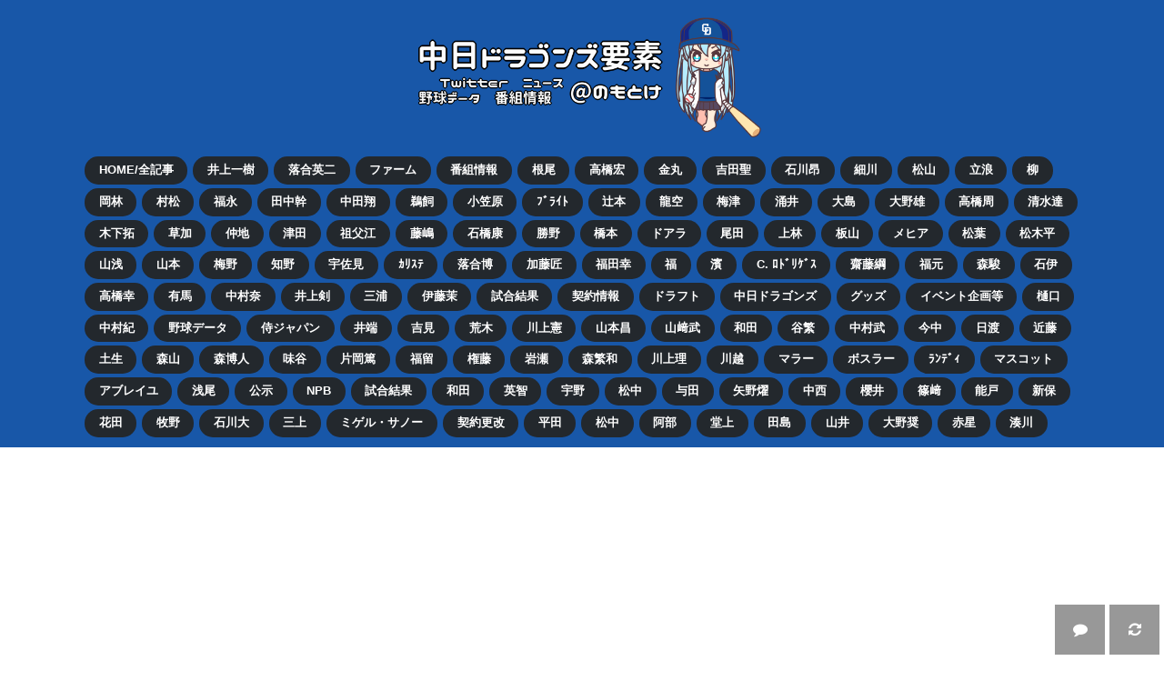

--- FILE ---
content_type: text/html; charset=UTF-8
request_url: https://dnomotoke.com/archives/20230827233054/
body_size: 26397
content:
<!doctype html> <!--[if lt IE 7]><html lang="ja"
 prefix="og: https://ogp.me/ns#"  class="no-js lt-ie9 lt-ie8 lt-ie7"><![endif]--> <!--[if (IE 7)&!(IEMobile)]><html lang="ja"
 prefix="og: https://ogp.me/ns#"  class="no-js lt-ie9 lt-ie8"><![endif]--> <!--[if (IE 8)&!(IEMobile)]><html lang="ja"
 prefix="og: https://ogp.me/ns#"  class="no-js lt-ie9"><![endif]--> <!--[if gt IE 8]><!--><html lang="ja"
 prefix="og: https://ogp.me/ns#"  class="no-js"><!--<![endif]--><head><meta charset="utf-8"><meta http-equiv="X-UA-Compatible" content="IE=edge"><script data-cfasync="false" id="ao_optimized_gfonts_config">WebFontConfig={google:{families:["Ubuntu Condensed","Lato"] },classes:false, events:false, timeout:1500};</script><link media="all" href="https://dnomotoke.com/wp-content/cache/autoptimize/css/autoptimize_37fb631ae60cae949843e3f42150b6ba.css" rel="stylesheet" /><title>中日・大島洋平へ、球界から通算2000安打をお祝いするスタンド花が続々と届く【動画】 | ドラ要素＠のもとけ</title><meta name="HandheldFriendly" content="True"><meta name="MobileOptimized" content="320"><meta name="viewport" content="width=device-width, initial-scale=1.0, minimum-scale=1.0, maximum-scale=1.0, user-scalable=no"><link rel="pingback" href="https://dnomotoke.com/xmlrpc.php"> <!--[if IE]> <![endif]--> <!--[if lt IE 9]> <script src="//html5shiv.googlecode.com/svn/trunk/html5.js"></script> <script src="//css3-mediaqueries-js.googlecode.com/svn/trunk/css3-mediaqueries.js"></script> <![endif]-->  <script>//
//lazy load ads
var lazyloadads = false;
window.addEventListener("scroll", function() {
    if ((document.documentElement.scrollTop != 0 && lazyloadads === false) || (document.body.scrollTop != 0 && lazyloadads === false)) {
        (function() {
            var ad = document.createElement('script');
            ad.type = 'text/javascript';
            ad.async = true;
            ad.src = 'https://pagead2.googlesyndication.com/pagead/js/adsbygoogle.js';
            var sc = document.getElementsByTagName('script')[0];
            sc.parentNode.insertBefore(ad, sc);
        })();
        lazyloadads = true;
    }
}, true)
//</script> <link rel="manifest" href="/superpwa-manifest.json"><meta name="theme-color" content="#D5E0EB"><link rel="apple-touch-icon" sizes="192x192" href="https://dnomotoke.com/wp-content/uploads/1567381749-cc35d4b8e796c869289176c383aa3da3.png"><link rel="apple-touch-icon" sizes="512x512" href="https://dnomotoke.com/wp-content/uploads/1567381181-27a36f6b5fb9949c6ae85276a7db96f3.png">  <script type="application/ld+json" class="aioseop-schema">{"@context":"https://schema.org","@graph":[{"@type":"Organization","@id":"https://dnomotoke.com/#organization","url":"https://dnomotoke.com/","name":"ドラ要素＠のもとけ","sameAs":[]},{"@type":"WebSite","@id":"https://dnomotoke.com/#website","url":"https://dnomotoke.com/","name":"ドラ要素＠のもとけ","publisher":{"@id":"https://dnomotoke.com/#organization"}},{"@type":"WebPage","@id":"https://dnomotoke.com/archives/20230827233054/#webpage","url":"https://dnomotoke.com/archives/20230827233054/","inLanguage":"ja","name":"中日・大島洋平へ、球界から通算2000安打をお祝いするスタンド花が続々と届く【動画】","isPartOf":{"@id":"https://dnomotoke.com/#website"},"breadcrumb":{"@id":"https://dnomotoke.com/archives/20230827233054/#breadcrumblist"},"image":{"@type":"ImageObject","@id":"https://dnomotoke.com/archives/20230827233054/#primaryimage","url":"https://dnomotoke.com/wp-content/uploads/1691063911-7536be74a6bbbbf3ff9648824be28d60.jpg","width":960,"height":540},"primaryImageOfPage":{"@id":"https://dnomotoke.com/archives/20230827233054/#primaryimage"},"datePublished":"2023-08-27T14:30:54+09:00","dateModified":"2023-08-27T13:07:30+09:00"},{"@type":"Article","@id":"https://dnomotoke.com/archives/20230827233054/#article","isPartOf":{"@id":"https://dnomotoke.com/archives/20230827233054/#webpage"},"author":{"@id":"https://dnomotoke.com/archives/author/dnomotoke/#author"},"headline":"中日・大島洋平へ、球界から通算2000安打をお祝いするスタンド花が続々と届く【動画】","datePublished":"2023-08-27T14:30:54+09:00","dateModified":"2023-08-27T13:07:30+09:00","commentCount":"3","mainEntityOfPage":{"@id":"https://dnomotoke.com/archives/20230827233054/#webpage"},"publisher":{"@id":"https://dnomotoke.com/#organization"},"articleSection":"中日ドラゴンズ, 大島洋平, 記録","image":{"@type":"ImageObject","@id":"https://dnomotoke.com/archives/20230827233054/#primaryimage","url":"https://dnomotoke.com/wp-content/uploads/1691063911-7536be74a6bbbbf3ff9648824be28d60.jpg","width":960,"height":540}},{"@type":"Person","@id":"https://dnomotoke.com/archives/author/dnomotoke/#author","name":"のもとけ","sameAs":[]},{"@type":"BreadcrumbList","@id":"https://dnomotoke.com/archives/20230827233054/#breadcrumblist","itemListElement":[{"@type":"ListItem","position":1,"item":{"@type":"WebPage","@id":"https://dnomotoke.com/","url":"https://dnomotoke.com/","name":"ドラ要素＠のもとけ"}},{"@type":"ListItem","position":2,"item":{"@type":"WebPage","@id":"https://dnomotoke.com/archives/20230827233054/","url":"https://dnomotoke.com/archives/20230827233054/","name":"中日・大島洋平へ、球界から通算2000安打をお祝いするスタンド花が続々と届く【動画】"}}]}]}</script> <link rel="canonical" href="https://dnomotoke.com/archives/20230827233054/" /><meta property="og:type" content="article" /><meta property="og:title" content="中日・大島洋平へ、球界から通算2000安打をお祝いするスタンド花が続々と届く【動画】 | ドラ要素＠のもとけ" /><meta property="og:description" content="■2023.08.27 田中昌宏@スポーツ報知（@tanakamasahochi）さん / Twitter バンテリンドームがふんわり甘い香りに包まれています。他球団や球界OBの皆さんから、大島洋平選手の2000安打をお祝いするスタンド花が続々届いています。一部をご紹介しますね。日本生命の後輩のあの方や、右中間コンビとして鉄壁の守りを見せたあの方からも！ pic.twitter.com/Eqyf0" /><meta property="og:url" content="https://dnomotoke.com/archives/20230827233054/" /><meta property="og:site_name" content="のもとけ Web版" /><meta property="og:image" content="https://dnomotoke.com/wp-content/uploads/1691063911-7536be74a6bbbbf3ff9648824be28d60.jpg" /><meta property="article:published_time" content="2023-08-27T14:30:54Z" /><meta property="article:modified_time" content="2023-08-27T13:07:30Z" /><meta property="og:image:secure_url" content="https://dnomotoke.com/wp-content/uploads/1691063911-7536be74a6bbbbf3ff9648824be28d60.jpg" /><meta name="twitter:card" content="summary_large_image" /><meta name="twitter:title" content="中日・大島洋平へ、球界から通算2000安打をお祝いするスタンド花が続々と届く【動画】 | ドラ要素＠のもとけ" /><meta name="twitter:description" content="■2023.08.27 田中昌宏@スポーツ報知（@tanakamasahochi）さん / Twitter バンテリンドームがふんわり甘い香りに包まれています。他球団や球界OBの皆さんから、大島洋平選手の2000安打をお祝いするスタンド花が続々届いています。一部をご紹介しますね。日本生命の後輩のあの方や、右中間コンビとして鉄壁の守りを見せたあの方からも！ pic.twitter.com/Eqyf0" /><meta name="twitter:image" content="https://dnomotoke.com/wp-content/uploads/1691063911-7536be74a6bbbbf3ff9648824be28d60.jpg" /> <script type="text/javascript" >window.ga=window.ga||function(){(ga.q=ga.q||[]).push(arguments)};ga.l=+new Date;
				ga('create', 'UA-130624768-2', 'auto');
				// Plugins
				
				ga('send', 'pageview');</script> <script async src="https://www.google-analytics.com/analytics.js"></script> <link rel='dns-prefetch' href='//ajax.googleapis.com' /><link rel='dns-prefetch' href='//maxcdn.bootstrapcdn.com' /><link href='https://fonts.gstatic.com' crossorigin='anonymous' rel='preconnect' /><link href='https://ajax.googleapis.com' rel='preconnect' /><link href='https://fonts.googleapis.com' rel='preconnect' /><link rel="alternate" type="application/rss+xml" title="ドラ要素＠のもとけ &raquo; フィード" href="https://dnomotoke.com/feed/" /><link rel="alternate" type="application/rss+xml" title="ドラ要素＠のもとけ &raquo; コメントフィード" href="https://dnomotoke.com/comments/feed/" /><link rel="alternate" type="application/rss+xml" title="ドラ要素＠のもとけ &raquo; 中日・大島洋平へ、球界から通算2000安打をお祝いするスタンド花が続々と届く【動画】 のコメントのフィード" href="https://dnomotoke.com/archives/20230827233054/feed/" /><link rel='stylesheet' id='fontawesome-css'  href='//maxcdn.bootstrapcdn.com/font-awesome/4.6.0/css/font-awesome.min.css' type='text/css' media='all' /> <script type='text/javascript' src='//ajax.googleapis.com/ajax/libs/jquery/1.12.2/jquery.min.js'></script> <script type='text/javascript'>var cld_js_object = {"admin_ajax_url":"https:\/\/dnomotoke.com\/wp-admin\/admin-ajax.php","admin_ajax_nonce":"d8eaa09cda"};</script> <script type='application/json' id="wpp-json">{"sampling_active":1,"sampling_rate":100,"ajax_url":"https:\/\/dnomotoke.com\/wp-json\/wordpress-popular-posts\/v1\/popular-posts","api_url":"https:\/\/dnomotoke.com\/wp-json\/wordpress-popular-posts","ID":250830,"token":"bf13dfb691","lang":0,"debug":0}</script> <link rel='https://api.w.org/' href='https://dnomotoke.com/wp-json/' /><link rel='shortlink' href='https://dnomotoke.com/?p=250830' /><link rel="alternate" type="application/json+oembed" href="https://dnomotoke.com/wp-json/oembed/1.0/embed?url=https%3A%2F%2Fdnomotoke.com%2Farchives%2F20230827233054%2F" /><link rel="alternate" type="text/xml+oembed" href="https://dnomotoke.com/wp-json/oembed/1.0/embed?url=https%3A%2F%2Fdnomotoke.com%2Farchives%2F20230827233054%2F&#038;format=xml" /> <script>if ('serviceWorker' in navigator) {
  navigator.serviceWorker.getRegistrations().then(function(registrations) {
    for (let registration of registrations) {
      if (registration.scope.includes(location.origin)) {
        registration.unregister();
      }
    }
  });
}</script> <script async src="https://pagead2.googlesyndication.com/pagead/js/adsbygoogle.js"></script> <meta http-equiv="x-dns-prefetch-control" content="on"><link rel="dns-prefetch" href="//pagead2.googlesyndication.com"><link rel="dns-prefetch" href="//googleads.g.doubleclick.net"><link rel="dns-prefetch" href="//tpc.googlesyndication.com"><link rel="dns-prefetch" href="//www.gstatic.com">  <script async src="https://securepubads.g.doubleclick.net/tag/js/gpt.js"></script> <script>window.googletag = window.googletag || {cmd: []};
  googletag.cmd.push(function() {
    googletag.defineSlot('/9176203/1723325', [300, 600], 'div-gpt-ad-1604916222636-0').addService(googletag.pubads());
    googletag.defineSlot('/9176203/1723327', [300, 600], 'div-gpt-ad-1604916276689-0').addService(googletag.pubads());
    googletag.pubads().enableSingleRequest();
    googletag.pubads().collapseEmptyDivs(); //空のdivを閉じる
    googletag.enableServices();
  });</script> <script async src="https://securepubads.g.doubleclick.net/tag/js/gpt.js"></script> <script>window.googletag = window.googletag || {cmd: []};
  googletag.cmd.push(function() {
    googletag.defineSlot('/9176203/1723315', [[300, 250], [336, 280]], 'div-gpt-ad-1604915729025-0').addService(googletag.pubads());
    googletag.defineSlot('/9176203/1723316', [[300, 250], [336, 280]], 'div-gpt-ad-1604915782118-0').addService(googletag.pubads());
    googletag.defineSlot('/9176203/1723317', [[336, 280], [300, 250]], 'div-gpt-ad-1604915836595-0').addService(googletag.pubads());
    googletag.defineSlot('/9176203/1723318', [[300, 250], [336, 280]], 'div-gpt-ad-1604915889211-0').addService(googletag.pubads());
    googletag.defineSlot('/9176203/1723319', [[300, 250], [336, 280]], 'div-gpt-ad-1604915943536-0').addService(googletag.pubads());
    googletag.defineSlot('/9176203/1723320', [[300, 250], [336, 280]], 'div-gpt-ad-1604915996500-0').addService(googletag.pubads());
    googletag.defineSlot('/9176203/1723321', [[336, 280], [300, 250]], 'div-gpt-ad-1604916055389-0').addService(googletag.pubads());
    googletag.defineSlot('/9176203/1723322', [[300, 250], [336, 280]], 'div-gpt-ad-1604916111572-0').addService(googletag.pubads());
    googletag.defineSlot('/9176203/1723333', [[320, 50], [320, 100]], 'div-gpt-ad-1604916168101-0').addService(googletag.pubads());
    googletag.pubads().enableSingleRequest();
    googletag.pubads().collapseEmptyDivs(); //空のdivを閉じる
    googletag.enableServices();
  });</script> <script async src="https://securepubads.g.doubleclick.net/tag/js/gpt.js"></script> <script>window.googletag = window.googletag || {cmd: []};
  googletag.cmd.push(function() {
    googletag.defineSlot('/9116787/1491518', [[320, 50], 'fluid', [320, 100]], '1491518').addService(googletag.pubads());
    googletag.pubads().enableSingleRequest();
    googletag.enableServices();
  });</script> <script async src="https://platform.twitter.com/widgets.js" charset="utf-8"></script>  <script async src="https://securepubads.g.doubleclick.net/tag/js/gpt.js"></script> <script>window.googletag = window.googletag || {cmd: []};
  googletag.cmd.push(function() {
    googletag.defineSlot('/9176203,22511285993/1724419', [[336, 280], [300, 250]], 'div-gpt-ad-1605597436570-0').addService(googletag.pubads());
    googletag.defineSlot('/9176203,22511285993/1724420', [[336, 280], [300, 250]], 'div-gpt-ad-1605597492056-0').addService(googletag.pubads());
    googletag.pubads().enableSingleRequest();
    googletag.pubads().collapseEmptyDivs(); //空のdivを閉じる
    googletag.enableServices();
  });</script><link rel="icon" href="https://dnomotoke.com/wp-content/uploads/2019/04/favicon-100x100.png" sizes="32x32" /><link rel="icon" href="https://dnomotoke.com/wp-content/uploads/2019/04/favicon-300x300.png" sizes="192x192" /><link rel="apple-touch-icon-precomposed" href="https://dnomotoke.com/wp-content/uploads/2019/04/favicon-300x300.png" /><meta name="msapplication-TileImage" content="https://dnomotoke.com/wp-content/uploads/2019/04/favicon-300x300.png" /><script data-cfasync="false" id="ao_optimized_gfonts_webfontloader">(function() {var wf = document.createElement('script');wf.src='https://ajax.googleapis.com/ajax/libs/webfont/1/webfont.js';wf.type='text/javascript';wf.async='true';var s=document.getElementsByTagName('script')[0];s.parentNode.insertBefore(wf, s);})();</script></head><body class="post-template-default single single-post postid-250830 single-format-standard custom-background">
<div id="container" class="h_simple undo_off"><div class="footer_fix_btn aligncenter"> <a href="javascript:location.reload();"> <i class="fa fa-refresh" aria-hidden="true"></i> </a></div><header class="header headercenter" role="banner"><div id="inner-header" class="wrap cf descriptionnone"><div id="logo" class="gf"><p class="h1 img"><a href="https://dnomotoke.com"><img  loading="eager"  fetchpriority="high" src="https://dnomotoke.com/wp-content/uploads/1571356780-866aba0148773691bfa3fe3c7f54443e.png" alt="ドラ要素＠のもとけ"></a></p></div><nav id="g_nav" role="navigation"><form role="search" method="get" id="searchform" class="searchform" action="https://dnomotoke.com/"><div> <label for="s" class="screen-reader-text"></label> <input type="search" id="s" name="s" value="" placeholder="サイト内検索" /><button type="submit" id="searchsubmit" ><i class="fa fa-search"></i></button></div></form><ul id="menu-%e3%83%a1%e3%83%8b%e3%83%a5%e3%83%bc" class="nav top-nav cf"><li id="menu-item-1245" class="menu-item menu-item-type-custom menu-item-object-custom menu-item-home menu-item-1245"><a href="https://dnomotoke.com/">HOME/全記事<span class="gf"></span></a></li><li id="menu-item-307162" class="menu-item menu-item-type-taxonomy menu-item-object-post_tag menu-item-307162"><a href="https://dnomotoke.com/archives/tag/%e4%ba%95%e4%b8%8a%e4%b8%80%e6%a8%b9/">井上一樹<span class="gf"></span></a></li><li id="menu-item-349112" class="menu-item menu-item-type-taxonomy menu-item-object-post_tag menu-item-349112"><a href="https://dnomotoke.com/archives/tag/%e8%90%bd%e5%90%88%e8%8b%b1%e4%ba%8c/">落合英二<span class="gf"></span></a></li><li id="menu-item-292558" class="menu-item menu-item-type-taxonomy menu-item-object-post_tag menu-item-292558"><a href="https://dnomotoke.com/archives/tag/%e3%83%95%e3%82%a1%e3%83%bc%e3%83%a0/">ファーム<span class="gf"></span></a></li><li id="menu-item-1319" class="menu-item menu-item-type-taxonomy menu-item-object-category menu-item-1319"><a href="https://dnomotoke.com/archives/category/tvschedule/">番組情報<span class="gf"></span></a></li><li id="menu-item-278223" class="menu-item menu-item-type-taxonomy menu-item-object-post_tag menu-item-278223"><a href="https://dnomotoke.com/archives/tag/%e6%a0%b9%e5%b0%be%e6%98%82/">根尾<span class="gf"></span></a></li><li id="menu-item-278224" class="menu-item menu-item-type-taxonomy menu-item-object-post_tag menu-item-278224"><a href="https://dnomotoke.com/archives/tag/%e9%ab%98%e6%a9%8b%e5%ae%8f%e6%96%97/">高橋宏<span class="gf"></span></a></li><li id="menu-item-348621" class="menu-item menu-item-type-taxonomy menu-item-object-post_tag menu-item-348621"><a href="https://dnomotoke.com/archives/tag/%e9%87%91%e4%b8%b8%e5%a4%a2%e6%96%97/">金丸<span class="gf"></span></a></li><li id="menu-item-348622" class="menu-item menu-item-type-taxonomy menu-item-object-post_tag menu-item-348622"><a href="https://dnomotoke.com/archives/tag/%e5%90%89%e7%94%b0%e8%81%96%e5%bc%a5/">吉田聖<span class="gf"></span></a></li><li id="menu-item-278226" class="menu-item menu-item-type-taxonomy menu-item-object-post_tag menu-item-278226"><a href="https://dnomotoke.com/archives/tag/%e7%9f%b3%e5%b7%9d%e6%98%82%e5%bc%a5/">石川昂<span class="gf"></span></a></li><li id="menu-item-278234" class="menu-item menu-item-type-taxonomy menu-item-object-post_tag menu-item-278234"><a href="https://dnomotoke.com/archives/tag/%e7%b4%b0%e5%b7%9d%e6%88%90%e4%b9%9f/">細川<span class="gf"></span></a></li><li id="menu-item-278245" class="menu-item menu-item-type-taxonomy menu-item-object-post_tag menu-item-278245"><a href="https://dnomotoke.com/archives/tag/%e6%9d%be%e5%b1%b1%e6%99%8b%e4%b9%9f/">松山<span class="gf"></span></a></li><li id="menu-item-98161" class="menu-item menu-item-type-taxonomy menu-item-object-post_tag menu-item-98161"><a href="https://dnomotoke.com/archives/tag/%e7%ab%8b%e6%b5%aa%e5%92%8c%e7%be%a9/">立浪<span class="gf"></span></a></li><li id="menu-item-278230" class="menu-item menu-item-type-taxonomy menu-item-object-post_tag menu-item-278230"><a href="https://dnomotoke.com/archives/tag/%e6%9f%b3%e8%a3%95%e4%b9%9f/">柳<span class="gf"></span></a></li><li id="menu-item-278270" class="menu-item menu-item-type-taxonomy menu-item-object-post_tag menu-item-278270"><a href="https://dnomotoke.com/archives/tag/%e5%b2%a1%e6%9e%97%e5%8b%87%e5%b8%8c/">岡林<span class="gf"></span></a></li><li id="menu-item-285985" class="menu-item menu-item-type-taxonomy menu-item-object-post_tag menu-item-285985"><a href="https://dnomotoke.com/archives/tag/%e6%9d%91%e6%9d%be%e9%96%8b%e4%ba%ba/">村松<span class="gf"></span></a></li><li id="menu-item-284920" class="menu-item menu-item-type-taxonomy menu-item-object-post_tag menu-item-284920"><a href="https://dnomotoke.com/archives/tag/%e7%a6%8f%e6%b0%b8%e8%a3%95%e5%9f%ba/">福永<span class="gf"></span></a></li><li id="menu-item-285988" class="menu-item menu-item-type-taxonomy menu-item-object-post_tag menu-item-285988"><a href="https://dnomotoke.com/archives/tag/%e7%94%b0%e4%b8%ad%e5%b9%b9%e4%b9%9f/">田中幹<span class="gf"></span></a></li><li id="menu-item-284907" class="menu-item menu-item-type-taxonomy menu-item-object-post_tag menu-item-284907"><a href="https://dnomotoke.com/archives/tag/%e4%b8%ad%e7%94%b0%e7%bf%94/">中田翔<span class="gf"></span></a></li><li id="menu-item-284908" class="menu-item menu-item-type-taxonomy menu-item-object-post_tag menu-item-284908"><a href="https://dnomotoke.com/archives/tag/%e9%b5%9c%e9%a3%bc%e8%88%aa%e4%b8%9e/">鵜飼<span class="gf"></span></a></li><li id="menu-item-284910" class="menu-item menu-item-type-taxonomy menu-item-object-post_tag menu-item-284910"><a href="https://dnomotoke.com/archives/tag/%e5%b0%8f%e7%ac%a0%e5%8e%9f%e6%85%8e%e4%b9%8b%e4%bb%8b/">小笠原<span class="gf"></span></a></li><li id="menu-item-284911" class="menu-item menu-item-type-taxonomy menu-item-object-post_tag menu-item-284911"><a href="https://dnomotoke.com/archives/tag/%e3%83%96%e3%83%a9%e3%82%a4%e3%83%88%e5%81%a5%e5%a4%aa/">ﾌﾞﾗｲﾄ<span class="gf"></span></a></li><li id="menu-item-284914" class="menu-item menu-item-type-taxonomy menu-item-object-post_tag menu-item-284914"><a href="https://dnomotoke.com/archives/tag/%e8%be%bb%e6%9c%ac%e5%80%ab%e5%a4%aa%e9%83%8e/">辻本<span class="gf"></span></a></li><li id="menu-item-284918" class="menu-item menu-item-type-taxonomy menu-item-object-post_tag menu-item-284918"><a href="https://dnomotoke.com/archives/tag/%e5%9c%9f%e7%94%b0%e9%be%8d%e7%a9%ba/">龍空<span class="gf"></span></a></li><li id="menu-item-284926" class="menu-item menu-item-type-taxonomy menu-item-object-post_tag menu-item-284926"><a href="https://dnomotoke.com/archives/tag/%e6%a2%85%e6%b4%a5%e6%99%83%e5%a4%a7/">梅津<span class="gf"></span></a></li><li id="menu-item-284919" class="menu-item menu-item-type-taxonomy menu-item-object-post_tag menu-item-284919"><a href="https://dnomotoke.com/archives/tag/%e6%b6%8c%e4%ba%95%e7%a7%80%e7%ab%a0/">涌井<span class="gf"></span></a></li><li id="menu-item-284923" class="menu-item menu-item-type-taxonomy menu-item-object-post_tag menu-item-284923"><a href="https://dnomotoke.com/archives/tag/%e5%a4%a7%e5%b3%b6%e6%b4%8b%e5%b9%b3/">大島<span class="gf"></span></a></li><li id="menu-item-284916" class="menu-item menu-item-type-taxonomy menu-item-object-post_tag menu-item-284916"><a href="https://dnomotoke.com/archives/tag/%e5%a4%a7%e9%87%8e%e9%9b%84%e5%a4%a7/">大野雄<span class="gf"></span></a></li><li id="menu-item-284922" class="menu-item menu-item-type-taxonomy menu-item-object-post_tag menu-item-284922"><a href="https://dnomotoke.com/archives/tag/%e9%ab%98%e6%a9%8b%e5%91%a8%e5%b9%b3/">高橋周<span class="gf"></span></a></li><li id="menu-item-285983" class="menu-item menu-item-type-taxonomy menu-item-object-post_tag menu-item-285983"><a href="https://dnomotoke.com/archives/tag/%e6%b8%85%e6%b0%b4%e9%81%94%e4%b9%9f/">清水達<span class="gf"></span></a></li><li id="menu-item-285979" class="menu-item menu-item-type-taxonomy menu-item-object-post_tag menu-item-285979"><a href="https://dnomotoke.com/archives/tag/%e6%9c%a8%e4%b8%8b%e6%8b%93%e5%93%89/">木下拓<span class="gf"></span></a></li><li id="menu-item-289500" class="menu-item menu-item-type-taxonomy menu-item-object-post_tag menu-item-289500"><a href="https://dnomotoke.com/archives/tag/%e8%8d%89%e5%8a%a0%e5%8b%9d/">草加<span class="gf"></span></a></li><li id="menu-item-284912" class="menu-item menu-item-type-taxonomy menu-item-object-post_tag menu-item-284912"><a href="https://dnomotoke.com/archives/tag/%e4%bb%b2%e5%9c%b0%e7%a4%bc%e4%ba%9c/">仲地<span class="gf"></span></a></li><li id="menu-item-284913" class="menu-item menu-item-type-taxonomy menu-item-object-post_tag menu-item-284913"><a href="https://dnomotoke.com/archives/tag/%e6%b4%a5%e7%94%b0%e5%95%93%e5%8f%b2/">津田<span class="gf"></span></a></li><li id="menu-item-285984" class="menu-item menu-item-type-taxonomy menu-item-object-post_tag menu-item-285984"><a href="https://dnomotoke.com/archives/tag/%e7%a5%96%e7%88%b6%e6%b1%9f%e5%a4%a7%e8%bc%94/">祖父江<span class="gf"></span></a></li><li id="menu-item-285986" class="menu-item menu-item-type-taxonomy menu-item-object-post_tag menu-item-285986"><a href="https://dnomotoke.com/archives/tag/%e8%97%a4%e5%b6%8b%e5%81%a5%e4%ba%ba/">藤嶋<span class="gf"></span></a></li><li id="menu-item-285987" class="menu-item menu-item-type-taxonomy menu-item-object-post_tag menu-item-285987"><a href="https://dnomotoke.com/archives/tag/%e7%9f%b3%e6%a9%8b%e5%ba%b7%e5%a4%aa/">石橋康<span class="gf"></span></a></li><li id="menu-item-285991" class="menu-item menu-item-type-taxonomy menu-item-object-post_tag menu-item-285991"><a href="https://dnomotoke.com/archives/tag/%e5%8b%9d%e9%87%8e%e6%98%8c%e6%85%b6/">勝野<span class="gf"></span></a></li><li id="menu-item-285995" class="menu-item menu-item-type-taxonomy menu-item-object-post_tag menu-item-285995"><a href="https://dnomotoke.com/archives/tag/%e6%a9%8b%e6%9c%ac%e4%be%91%e6%a8%b9/">橋本<span class="gf"></span></a></li><li id="menu-item-289935" class="menu-item menu-item-type-taxonomy menu-item-object-post_tag menu-item-289935"><a href="https://dnomotoke.com/archives/tag/%e3%83%89%e3%82%a2%e3%83%a9/">ドアラ<span class="gf"></span></a></li><li id="menu-item-289889" class="menu-item menu-item-type-taxonomy menu-item-object-post_tag menu-item-289889"><a href="https://dnomotoke.com/archives/tag/%e5%b0%be%e7%94%b0%e5%89%9b%e6%a8%b9/">尾田<span class="gf"></span></a></li><li id="menu-item-289891" class="menu-item menu-item-type-taxonomy menu-item-object-post_tag menu-item-289891"><a href="https://dnomotoke.com/archives/tag/%e4%b8%8a%e6%9e%97%e8%aa%a0%e7%9f%a5/">上林<span class="gf"></span></a></li><li id="menu-item-289893" class="menu-item menu-item-type-taxonomy menu-item-object-post_tag menu-item-289893"><a href="https://dnomotoke.com/archives/tag/%e6%9d%bf%e5%b1%b1%e7%a5%90%e5%a4%aa%e9%83%8e/">板山<span class="gf"></span></a></li><li id="menu-item-289892" class="menu-item menu-item-type-taxonomy menu-item-object-post_tag menu-item-289892"><a href="https://dnomotoke.com/archives/tag/%e3%82%a6%e3%83%b3%e3%83%99%e3%83%ab%e3%83%88%e3%83%bb%e3%83%a1%e3%83%92%e3%82%a2/">メヒア<span class="gf"></span></a></li><li id="menu-item-289896" class="menu-item menu-item-type-taxonomy menu-item-object-post_tag menu-item-289896"><a href="https://dnomotoke.com/archives/tag/%e6%9d%be%e8%91%89%e8%b2%b4%e5%a4%a7/">松葉<span class="gf"></span></a></li><li id="menu-item-289901" class="menu-item menu-item-type-taxonomy menu-item-object-post_tag menu-item-289901"><a href="https://dnomotoke.com/archives/tag/%e6%9d%be%e6%9c%a8%e5%b9%b3%e5%84%aa%e5%a4%aa/">松木平<span class="gf"></span></a></li><li id="menu-item-362567" class="menu-item menu-item-type-taxonomy menu-item-object-post_tag menu-item-362567"><a href="https://dnomotoke.com/archives/tag/%e5%b1%b1%e6%b5%85%e9%be%8d%e4%b9%8b%e4%bb%8b/">山浅<span class="gf"></span></a></li><li id="menu-item-291839" class="menu-item menu-item-type-taxonomy menu-item-object-post_tag menu-item-291839"><a href="https://dnomotoke.com/archives/tag/%e5%b1%b1%e6%9c%ac%e6%b3%b0%e5%af%9b/">山本<span class="gf"></span></a></li><li id="menu-item-289933" class="menu-item menu-item-type-taxonomy menu-item-object-post_tag menu-item-289933"><a href="https://dnomotoke.com/archives/tag/%e6%a2%85%e9%87%8e%e9%9b%84%e5%90%be/">梅野<span class="gf"></span></a></li><li id="menu-item-448370" class="menu-item menu-item-type-taxonomy menu-item-object-post_tag menu-item-448370"><a href="https://dnomotoke.com/archives/tag/%e7%9f%a5%e9%87%8e%e7%9b%b4%e4%ba%ba/">知野<span class="gf"></span></a></li><li id="menu-item-292569" class="menu-item menu-item-type-taxonomy menu-item-object-post_tag menu-item-292569"><a href="https://dnomotoke.com/archives/tag/%e5%ae%87%e4%bd%90%e8%a6%8b%e7%9c%9f%e5%90%be/">宇佐見<span class="gf"></span></a></li><li id="menu-item-308148" class="menu-item menu-item-type-taxonomy menu-item-object-post_tag menu-item-308148"><a href="https://dnomotoke.com/archives/tag/%e3%82%aa%e3%83%ab%e3%83%a9%e3%83%b3%e3%83%89%e3%83%bb%e3%82%ab%e3%83%aa%e3%82%b9%e3%83%86/">ｶﾘｽﾃ<span class="gf"></span></a></li><li id="menu-item-292576" class="menu-item menu-item-type-taxonomy menu-item-object-post_tag menu-item-292576"><a href="https://dnomotoke.com/archives/tag/%e8%90%bd%e5%90%88%e5%8d%9a%e6%ba%80/">落合博<span class="gf"></span></a></li><li id="menu-item-308149" class="menu-item menu-item-type-taxonomy menu-item-object-post_tag menu-item-308149"><a href="https://dnomotoke.com/archives/tag/%e5%8a%a0%e8%97%a4%e5%8c%a0%e9%a6%ac/">加藤匠<span class="gf"></span></a></li><li id="menu-item-308150" class="menu-item menu-item-type-taxonomy menu-item-object-post_tag menu-item-308150"><a href="https://dnomotoke.com/archives/tag/%e7%a6%8f%e7%94%b0%e5%b9%b8%e4%b9%8b%e4%bb%8b/">福田幸<span class="gf"></span></a></li><li id="menu-item-285992" class="menu-item menu-item-type-taxonomy menu-item-object-post_tag menu-item-285992"><a href="https://dnomotoke.com/archives/tag/%e7%a6%8f%e6%95%ac%e7%99%bb/">福<span class="gf"></span></a></li><li id="menu-item-285996" class="menu-item menu-item-type-taxonomy menu-item-object-post_tag menu-item-285996"><a href="https://dnomotoke.com/archives/tag/%e6%bf%b1%e5%b0%86%e4%b9%83%e4%bb%8b/">濱<span class="gf"></span></a></li><li id="menu-item-289888" class="menu-item menu-item-type-taxonomy menu-item-object-post_tag menu-item-289888"><a href="https://dnomotoke.com/archives/tag/%e3%82%af%e3%83%aa%e3%82%b9%e3%83%81%e3%83%a3%e3%83%b3%e3%83%bb%e3%83%ad%e3%83%89%e3%83%aa%e3%82%b2%e3%82%b9/">C. ﾛﾄﾞﾘｹﾞｽ<span class="gf"></span></a></li><li id="menu-item-316818" class="menu-item menu-item-type-taxonomy menu-item-object-post_tag menu-item-316818"><a href="https://dnomotoke.com/archives/tag/%e9%bd%8b%e8%97%a4%e7%b6%b1%e8%a8%98/">齋藤綱<span class="gf"></span></a></li><li id="menu-item-362668" class="menu-item menu-item-type-taxonomy menu-item-object-post_tag menu-item-362668"><a href="https://dnomotoke.com/archives/tag/%e7%a6%8f%e5%85%83%e6%82%a0%e7%9c%9f/">福元<span class="gf"></span></a></li><li id="menu-item-348623" class="menu-item menu-item-type-taxonomy menu-item-object-post_tag menu-item-348623"><a href="https://dnomotoke.com/archives/tag/%e6%a3%ae%e9%a7%bf%e5%a4%aa/">森駿<span class="gf"></span></a></li><li id="menu-item-348624" class="menu-item menu-item-type-taxonomy menu-item-object-post_tag menu-item-348624"><a href="https://dnomotoke.com/archives/tag/%e7%9f%b3%e4%bc%8a%e9%9b%84%e5%a4%aa/">石伊<span class="gf"></span></a></li><li id="menu-item-348625" class="menu-item menu-item-type-taxonomy menu-item-object-post_tag menu-item-348625"><a href="https://dnomotoke.com/archives/tag/%e9%ab%98%e6%a9%8b%e5%b9%b8%e4%bd%91/">高橋幸<span class="gf"></span></a></li><li id="menu-item-348626" class="menu-item menu-item-type-taxonomy menu-item-object-post_tag menu-item-348626"><a href="https://dnomotoke.com/archives/tag/%e6%9c%89%e9%a6%ac%e6%83%a0%e5%8f%b6/">有馬<span class="gf"></span></a></li><li id="menu-item-348627" class="menu-item menu-item-type-taxonomy menu-item-object-post_tag menu-item-348627"><a href="https://dnomotoke.com/archives/tag/%e4%b8%ad%e6%9d%91%e5%a5%88%e4%b8%80%e8%bc%9d/">中村奈<span class="gf"></span></a></li><li id="menu-item-348628" class="menu-item menu-item-type-taxonomy menu-item-object-post_tag menu-item-348628"><a href="https://dnomotoke.com/archives/tag/%e4%ba%95%e4%b8%8a%e5%89%a3%e4%b9%9f/">井上剣<span class="gf"></span></a></li><li id="menu-item-358146" class="menu-item menu-item-type-taxonomy menu-item-object-post_tag menu-item-358146"><a href="https://dnomotoke.com/archives/tag/%e4%b8%89%e6%b5%a6%e7%91%9e%e6%a8%b9/">三浦<span class="gf"></span></a></li><li id="menu-item-358147" class="menu-item menu-item-type-taxonomy menu-item-object-post_tag menu-item-358147"><a href="https://dnomotoke.com/archives/tag/%e4%bc%8a%e8%97%a4%e8%8c%89%e5%a4%ae/">伊藤茉<span class="gf"></span></a></li><li id="menu-item-308161" class="menu-item menu-item-type-taxonomy menu-item-object-post_tag menu-item-308161"><a href="https://dnomotoke.com/archives/tag/%e8%a9%a6%e5%90%88%e7%b5%90%e6%9e%9c/">試合結果<span class="gf"></span></a></li><li id="menu-item-308157" class="menu-item menu-item-type-taxonomy menu-item-object-post_tag menu-item-308157"><a href="https://dnomotoke.com/archives/tag/%e5%a5%91%e7%b4%84/">契約情報<span class="gf"></span></a></li><li id="menu-item-308156" class="menu-item menu-item-type-taxonomy menu-item-object-post_tag menu-item-308156"><a href="https://dnomotoke.com/archives/tag/%e3%83%89%e3%83%a9%e3%83%95%e3%83%88/">ドラフト<span class="gf"></span></a></li><li id="menu-item-308159" class="menu-item menu-item-type-taxonomy menu-item-object-post_tag menu-item-308159"><a href="https://dnomotoke.com/archives/tag/%e4%b8%ad%e6%97%a5%e3%83%89%e3%83%a9%e3%82%b4%e3%83%b3%e3%82%ba/">中日ドラゴンズ<span class="gf"></span></a></li><li id="menu-item-362523" class="menu-item menu-item-type-taxonomy menu-item-object-post_tag menu-item-362523"><a href="https://dnomotoke.com/archives/tag/%e3%82%b0%e3%83%83%e3%82%ba/">グッズ<span class="gf"></span></a></li><li id="menu-item-308158" class="menu-item menu-item-type-taxonomy menu-item-object-post_tag menu-item-308158"><a href="https://dnomotoke.com/archives/tag/%e4%bc%81%e7%94%bb%e3%83%bb%e3%82%a4%e3%83%99%e3%83%b3%e3%83%88/">イベント企画等<span class="gf"></span></a></li><li id="menu-item-362666" class="menu-item menu-item-type-taxonomy menu-item-object-post_tag menu-item-362666"><a href="https://dnomotoke.com/archives/tag/%e6%a8%8b%e5%8f%a3%e6%ad%a3%e4%bf%ae/">樋口<span class="gf"></span></a></li><li id="menu-item-445577" class="menu-item menu-item-type-taxonomy menu-item-object-post_tag menu-item-445577"><a href="https://dnomotoke.com/archives/tag/%e4%b8%ad%e6%9d%91%e7%b4%80%e6%b4%8b/">中村紀<span class="gf"></span></a></li><li id="menu-item-362570" class="menu-item menu-item-type-taxonomy menu-item-object-post_tag menu-item-362570"><a href="https://dnomotoke.com/archives/tag/%e9%87%8e%e7%90%83%e3%83%87%e3%83%bc%e3%82%bf/">野球データ<span class="gf"></span></a></li><li id="menu-item-362573" class="menu-item menu-item-type-taxonomy menu-item-object-post_tag menu-item-362573"><a href="https://dnomotoke.com/archives/tag/%e4%be%8d%e3%82%b8%e3%83%a3%e3%83%91%e3%83%b3/">侍ジャパン<span class="gf"></span></a></li><li id="menu-item-362583" class="menu-item menu-item-type-taxonomy menu-item-object-post_tag menu-item-362583"><a href="https://dnomotoke.com/archives/tag/%e4%ba%95%e7%ab%af%e5%bc%98%e5%92%8c/">井端<span class="gf"></span></a></li><li id="menu-item-362584" class="menu-item menu-item-type-taxonomy menu-item-object-post_tag menu-item-362584"><a href="https://dnomotoke.com/archives/tag/%e5%90%89%e8%a6%8b%e4%b8%80%e8%b5%b7/">吉見<span class="gf"></span></a></li><li id="menu-item-362588" class="menu-item menu-item-type-taxonomy menu-item-object-post_tag menu-item-362588"><a href="https://dnomotoke.com/archives/tag/%e8%8d%92%e6%9c%a8%e9%9b%85%e5%8d%9a/">荒木<span class="gf"></span></a></li><li id="menu-item-362576" class="menu-item menu-item-type-taxonomy menu-item-object-post_tag menu-item-362576"><a href="https://dnomotoke.com/archives/tag/%e5%b7%9d%e4%b8%8a%e6%86%b2%e4%bc%b8/">川上憲<span class="gf"></span></a></li><li id="menu-item-362577" class="menu-item menu-item-type-taxonomy menu-item-object-post_tag menu-item-362577"><a href="https://dnomotoke.com/archives/tag/%e5%b1%b1%e6%9c%ac%e6%98%8c/">山本昌<span class="gf"></span></a></li><li id="menu-item-362579" class="menu-item menu-item-type-taxonomy menu-item-object-post_tag menu-item-362579"><a href="https://dnomotoke.com/archives/tag/%e5%b1%b1%ef%a8%91%e6%ad%a6%e5%8f%b8/">山﨑武<span class="gf"></span></a></li><li id="menu-item-362575" class="menu-item menu-item-type-taxonomy menu-item-object-post_tag menu-item-362575"><a href="https://dnomotoke.com/archives/tag/%e5%92%8c%e7%94%b0%e4%b8%80%e6%b5%a9/">和田<span class="gf"></span></a></li><li id="menu-item-362578" class="menu-item menu-item-type-taxonomy menu-item-object-post_tag menu-item-362578"><a href="https://dnomotoke.com/archives/tag/%e8%b0%b7%e7%b9%81%e5%85%83%e4%bf%a1/">谷繁<span class="gf"></span></a></li><li id="menu-item-362580" class="menu-item menu-item-type-taxonomy menu-item-object-post_tag menu-item-362580"><a href="https://dnomotoke.com/archives/tag/%e4%b8%ad%e6%9d%91%e6%ad%a6%e5%bf%97/">中村武<span class="gf"></span></a></li><li id="menu-item-362581" class="menu-item menu-item-type-taxonomy menu-item-object-post_tag menu-item-362581"><a href="https://dnomotoke.com/archives/tag/%e4%bb%8a%e4%b8%ad%e6%85%8e%e4%ba%8c/">今中<span class="gf"></span></a></li><li id="menu-item-362660" class="menu-item menu-item-type-taxonomy menu-item-object-post_tag menu-item-362660"><a href="https://dnomotoke.com/archives/tag/%e6%97%a5%e6%b8%a1%e9%a8%b0%e8%bc%9d/">日渡<span class="gf"></span></a></li><li id="menu-item-364369" class="menu-item menu-item-type-taxonomy menu-item-object-post_tag menu-item-364369"><a href="https://dnomotoke.com/archives/tag/%e8%bf%91%e8%97%a4%e5%bb%89/">近藤<span class="gf"></span></a></li><li id="menu-item-362662" class="menu-item menu-item-type-taxonomy menu-item-object-post_tag menu-item-362662"><a href="https://dnomotoke.com/archives/tag/%e5%9c%9f%e7%94%9f%e7%bf%94%e5%a4%aa/">土生<span class="gf"></span></a></li><li id="menu-item-362663" class="menu-item menu-item-type-taxonomy menu-item-object-post_tag menu-item-362663"><a href="https://dnomotoke.com/archives/tag/%e6%a3%ae%e5%b1%b1%e6%9a%81%e7%94%9f/">森山<span class="gf"></span></a></li><li id="menu-item-362664" class="menu-item menu-item-type-taxonomy menu-item-object-post_tag menu-item-362664"><a href="https://dnomotoke.com/archives/tag/%e6%a3%ae%e5%8d%9a%e4%ba%ba/">森博人<span class="gf"></span></a></li><li id="menu-item-362667" class="menu-item menu-item-type-taxonomy menu-item-object-post_tag menu-item-362667"><a href="https://dnomotoke.com/archives/tag/%e5%91%b3%e8%b0%b7%e5%a4%a7%e8%aa%a0/">味谷<span class="gf"></span></a></li><li id="menu-item-362670" class="menu-item menu-item-type-taxonomy menu-item-object-post_tag menu-item-362670"><a href="https://dnomotoke.com/archives/tag/%e7%89%87%e5%b2%a1%e7%af%a4%e5%8f%b2/">片岡篤<span class="gf"></span></a></li><li id="menu-item-362671" class="menu-item menu-item-type-taxonomy menu-item-object-post_tag menu-item-362671"><a href="https://dnomotoke.com/archives/tag/%e7%a6%8f%e7%95%99%e5%ad%9d%e4%bb%8b/">福留<span class="gf"></span></a></li><li id="menu-item-362676" class="menu-item menu-item-type-taxonomy menu-item-object-post_tag menu-item-362676"><a href="https://dnomotoke.com/archives/tag/%e6%a8%a9%e8%97%a4%e5%8d%9a/">権藤<span class="gf"></span></a></li><li id="menu-item-362672" class="menu-item menu-item-type-taxonomy menu-item-object-post_tag menu-item-362672"><a href="https://dnomotoke.com/archives/tag/%e5%b2%a9%e7%80%ac%e4%bb%81%e7%b4%80/">岩瀬<span class="gf"></span></a></li><li id="menu-item-362674" class="menu-item menu-item-type-taxonomy menu-item-object-post_tag menu-item-362674"><a href="https://dnomotoke.com/archives/tag/%e6%a3%ae%e7%b9%81%e5%92%8c/">森繁和<span class="gf"></span></a></li><li id="menu-item-363329" class="menu-item menu-item-type-taxonomy menu-item-object-post_tag menu-item-363329"><a href="https://dnomotoke.com/archives/tag/%e5%b7%9d%e4%b8%8a%e7%90%86%e5%81%89/">川上理<span class="gf"></span></a></li><li id="menu-item-377413" class="menu-item menu-item-type-taxonomy menu-item-object-post_tag menu-item-377413"><a href="https://dnomotoke.com/archives/tag/%e5%b7%9d%e8%b6%8a%e8%aa%a0%e5%8f%b8/">川越<span class="gf"></span></a></li><li id="menu-item-363327" class="menu-item menu-item-type-taxonomy menu-item-object-post_tag menu-item-363327"><a href="https://dnomotoke.com/archives/tag/%e3%82%ab%e3%82%a4%e3%83%ab%e3%83%bb%e3%83%9e%e3%83%a9%e3%83%bc/">マラー<span class="gf"></span></a></li><li id="menu-item-363328" class="menu-item menu-item-type-taxonomy menu-item-object-post_tag menu-item-363328"><a href="https://dnomotoke.com/archives/tag/%e3%82%b8%e3%82%a7%e3%82%a4%e3%82%bd%e3%83%b3%e3%83%bb%e3%83%9c%e3%82%b9%e3%83%a9%e3%83%bc/">ボスラー<span class="gf"></span></a></li><li id="menu-item-363330" class="menu-item menu-item-type-taxonomy menu-item-object-post_tag menu-item-363330"><a href="https://dnomotoke.com/archives/tag/%e3%83%a9%e3%83%b3%e3%83%87%e3%82%a3%e3%83%bb%e3%83%9e%e3%83%ab%e3%83%86%e3%82%a3%e3%83%8d%e3%82%b9/">ﾗﾝﾃﾞｨ<span class="gf"></span></a></li><li id="menu-item-363338" class="menu-item menu-item-type-taxonomy menu-item-object-post_tag menu-item-363338"><a href="https://dnomotoke.com/archives/tag/%e3%83%9e%e3%82%b9%e3%82%b3%e3%83%83%e3%83%88/">マスコット<span class="gf"></span></a></li><li id="menu-item-448372" class="menu-item menu-item-type-taxonomy menu-item-object-post_tag menu-item-448372"><a href="https://dnomotoke.com/archives/tag/%e3%82%a2%e3%83%ab%e3%83%99%e3%83%ab%e3%83%88%e3%83%bb%e3%82%a2%e3%83%96%e3%83%ac%e3%82%a6/">アブレイユ<span class="gf"></span></a></li><li id="menu-item-363341" class="menu-item menu-item-type-taxonomy menu-item-object-post_tag menu-item-363341"><a href="https://dnomotoke.com/archives/tag/%e6%b5%85%e5%b0%be%e6%8b%93%e4%b9%9f/">浅尾<span class="gf"></span></a></li><li id="menu-item-363337" class="menu-item menu-item-type-taxonomy menu-item-object-post_tag menu-item-363337"><a href="https://dnomotoke.com/archives/tag/%e5%85%ac%e7%a4%ba/">公示<span class="gf"></span></a></li><li id="menu-item-363335" class="menu-item menu-item-type-taxonomy menu-item-object-post_tag menu-item-363335"><a href="https://dnomotoke.com/archives/tag/npb/">NPB<span class="gf"></span></a></li><li id="menu-item-363334" class="menu-item menu-item-type-taxonomy menu-item-object-post_tag menu-item-363334"><a href="https://dnomotoke.com/archives/tag/%e8%a9%a6%e5%90%88%e7%b5%90%e6%9e%9c/">試合結果<span class="gf"></span></a></li><li id="menu-item-432069" class="menu-item menu-item-type-taxonomy menu-item-object-post_tag menu-item-432069"><a href="https://dnomotoke.com/archives/tag/%e5%92%8c%e7%94%b0%e4%b8%80%e6%b5%a9/">和田<span class="gf"></span></a></li><li id="menu-item-432070" class="menu-item menu-item-type-taxonomy menu-item-object-post_tag menu-item-432070"><a href="https://dnomotoke.com/archives/tag/%e8%8b%b1%e6%99%ba/">英智<span class="gf"></span></a></li><li id="menu-item-432071" class="menu-item menu-item-type-taxonomy menu-item-object-post_tag menu-item-432071"><a href="https://dnomotoke.com/archives/tag/%e5%ae%87%e9%87%8e%e5%8b%9d/">宇野<span class="gf"></span></a></li><li id="menu-item-432073" class="menu-item menu-item-type-taxonomy menu-item-object-post_tag menu-item-432073"><a href="https://dnomotoke.com/archives/tag/%e6%9d%be%e4%b8%ad%e4%bf%a1%e5%bd%a6/">松中<span class="gf"></span></a></li><li id="menu-item-438156" class="menu-item menu-item-type-taxonomy menu-item-object-post_tag menu-item-438156"><a href="https://dnomotoke.com/archives/tag/%e4%b8%8e%e7%94%b0%e5%89%9b/">与田<span class="gf"></span></a></li><li id="menu-item-432074" class="menu-item menu-item-type-taxonomy menu-item-object-post_tag menu-item-432074"><a href="https://dnomotoke.com/archives/tag/%e7%9f%a2%e9%87%8e%e7%87%bf%e5%a4%a7/">矢野燿<span class="gf"></span></a></li><li id="menu-item-435851" class="menu-item menu-item-type-taxonomy menu-item-object-post_tag menu-item-435851"><a href="https://dnomotoke.com/archives/tag/%e4%b8%ad%e8%a5%bf%e8%81%96%e8%bc%9d/">中西<span class="gf"></span></a></li><li id="menu-item-435852" class="menu-item menu-item-type-taxonomy menu-item-object-post_tag menu-item-435852"><a href="https://dnomotoke.com/archives/tag/%e6%ab%bb%e4%ba%95%e9%a0%bc%e4%b9%8b%e4%bb%8b/">櫻井<span class="gf"></span></a></li><li id="menu-item-435853" class="menu-item menu-item-type-taxonomy menu-item-object-post_tag menu-item-435853"><a href="https://dnomotoke.com/archives/tag/%e7%af%a0%ef%a8%91%e5%9b%bd%e5%bf%a0/">篠﨑<span class="gf"></span></a></li><li id="menu-item-435854" class="menu-item menu-item-type-taxonomy menu-item-object-post_tag menu-item-435854"><a href="https://dnomotoke.com/archives/tag/%e8%83%bd%e6%88%b8%e8%bc%9d%e5%a4%a2/">能戸<span class="gf"></span></a></li><li id="menu-item-435855" class="menu-item menu-item-type-taxonomy menu-item-object-post_tag menu-item-435855"><a href="https://dnomotoke.com/archives/tag/%e6%96%b0%e4%bf%9d%e8%8c%89%e8%89%af/">新保<span class="gf"></span></a></li><li id="menu-item-435856" class="menu-item menu-item-type-taxonomy menu-item-object-post_tag menu-item-435856"><a href="https://dnomotoke.com/archives/tag/%e8%8a%b1%e7%94%b0%e6%97%ad/">花田<span class="gf"></span></a></li><li id="menu-item-435857" class="menu-item menu-item-type-taxonomy menu-item-object-post_tag menu-item-435857"><a href="https://dnomotoke.com/archives/tag/%e7%89%a7%e9%87%8e%e6%86%b2%e4%bc%b8/">牧野<span class="gf"></span></a></li><li id="menu-item-435858" class="menu-item menu-item-type-taxonomy menu-item-object-post_tag menu-item-435858"><a href="https://dnomotoke.com/archives/tag/%e7%9f%b3%e5%b7%9d%e5%a4%a7%e5%b3%a8/">石川大<span class="gf"></span></a></li><li id="menu-item-435859" class="menu-item menu-item-type-taxonomy menu-item-object-post_tag menu-item-435859"><a href="https://dnomotoke.com/archives/tag/%e4%b8%89%e4%b8%8a%e6%84%9b%e4%bb%8b/">三上<span class="gf"></span></a></li><li id="menu-item-448371" class="menu-item menu-item-type-taxonomy menu-item-object-post_tag menu-item-448371"><a href="https://dnomotoke.com/archives/tag/%e3%83%9f%e3%82%b2%e3%83%ab%e3%83%bb%e3%82%b5%e3%83%8e%e3%83%bc/">ミゲル・サノー<span class="gf"></span></a></li><li id="menu-item-436778" class="menu-item menu-item-type-custom menu-item-object-custom menu-item-436778"><a href="https://dnomotoke.com/?s=%E5%A5%91%E7%B4%84%E6%9B%B4%E6%94%B9">契約更改<span class="gf"></span></a></li><li id="menu-item-448379" class="menu-item menu-item-type-taxonomy menu-item-object-post_tag menu-item-448379"><a href="https://dnomotoke.com/archives/tag/%e5%b9%b3%e7%94%b0%e8%89%af%e4%bb%8b/">平田<span class="gf"></span></a></li><li id="menu-item-448380" class="menu-item menu-item-type-taxonomy menu-item-object-post_tag menu-item-448380"><a href="https://dnomotoke.com/archives/tag/%e6%9d%be%e4%b8%ad%e4%bf%a1%e5%bd%a6/">松中<span class="gf"></span></a></li><li id="menu-item-448381" class="menu-item menu-item-type-taxonomy menu-item-object-post_tag menu-item-448381"><a href="https://dnomotoke.com/archives/tag/%e9%98%bf%e9%83%a8%e5%af%bf%e6%a8%b9/">阿部<span class="gf"></span></a></li><li id="menu-item-448382" class="menu-item menu-item-type-taxonomy menu-item-object-post_tag menu-item-448382"><a href="https://dnomotoke.com/archives/tag/%e5%a0%82%e4%b8%8a%e7%9b%b4%e5%80%ab/">堂上<span class="gf"></span></a></li><li id="menu-item-448384" class="menu-item menu-item-type-taxonomy menu-item-object-post_tag menu-item-448384"><a href="https://dnomotoke.com/archives/tag/%e7%94%b0%e5%b3%b6%e6%85%8e%e4%ba%8c/">田島<span class="gf"></span></a></li><li id="menu-item-448386" class="menu-item menu-item-type-taxonomy menu-item-object-post_tag menu-item-448386"><a href="https://dnomotoke.com/archives/tag/%e5%b1%b1%e4%ba%95%e5%a4%a7%e4%bb%8b/">山井<span class="gf"></span></a></li><li id="menu-item-448388" class="menu-item menu-item-type-taxonomy menu-item-object-post_tag menu-item-448388"><a href="https://dnomotoke.com/archives/tag/%e5%a4%a7%e9%87%8e%e5%a5%a8%e5%a4%aa/">大野奨<span class="gf"></span></a></li><li id="menu-item-448389" class="menu-item menu-item-type-taxonomy menu-item-object-post_tag menu-item-448389"><a href="https://dnomotoke.com/archives/tag/%e8%b5%a4%e6%98%9f%e6%86%b2%e5%ba%83/">赤星<span class="gf"></span></a></li><li id="menu-item-448390" class="menu-item menu-item-type-taxonomy menu-item-object-post_tag menu-item-448390"><a href="https://dnomotoke.com/archives/tag/%e6%b9%8a%e5%b7%9d%e8%aa%a0%e9%9a%86/">湊川<span class="gf"></span></a></li></ul></nav> <button id="drawerBtn" class="nav_btn"></button> <script type="text/javascript">jQuery(function( $ ){
var menu = $('#g_nav'),
    menuBtn = $('#drawerBtn'),
    body = $(document.body),     
    menuWidth = menu.outerWidth();                
     
    menuBtn.on('click', function(){
    body.toggleClass('open');
        if(body.hasClass('open')){
            body.animate({'left' : menuWidth }, 300);            
            menu.animate({'left' : 0 }, 300);                    
        } else {
            menu.animate({'left' : -menuWidth }, 300);
            body.animate({'left' : 0 }, 300);            
        }             
    });
});</script> </div><div id="page-comment" style="right:65px;bottom:0px;position:fixed;z-index:555;" class="footer_fix_btn aligncenter"> <a href="#respond" title="コメント投稿欄へ"><i class="fa fa-comment"></i></a></div></header><div id="breadcrumb" class="breadcrumb inner wrap cf"><ul><li itemscope itemtype="//data-vocabulary.org/Breadcrumb"><a href="https://dnomotoke.com/" itemprop="url"><i class="fa fa-home"></i><span itemprop="title"> HOME</span></a></li><li itemscope itemtype="//data-vocabulary.org/Breadcrumb"><a href="https://dnomotoke.com/archives/category/dragons/" itemprop="url"><span itemprop="title">中日ドラゴンズ</span></a></li><li>中日・大島洋平へ、球界から通算2000安打をお祝いするスタンド花が続々と届く【動画】</li></ul></div><div id="content"><div id="inner-content" class="wrap cf"><div class="c_box intitle blue_box" id="top_notice"><div class="box_title"><span>お知らせ</span></div><div class="textwidget"><p>ページ読み込みが遅い場合はブラウザから当サイト（https://dnomotoke.com）のキャッシュ・Cookieを削除をすることで改善されます。</p></div></div><main id="main" class="m-all t-all d-5of7 cf" role="main"><h4 class="widgettitle"><span>今日の人気記事</span></h4><ol class="ranking-list"><ul class="wpp-list"><li><a href="https://dnomotoke.com/archives/20260114190023/" class="wpp-post-title" target="_self">名古屋市・広沢一郎市長「（中日ドラゴンズ）2軍本拠地は長らく名古屋市内にあったので、できれば名古屋にとどまっていただきたい。場所が見つかれば名乗りを上げたい」</a></li><li><a href="https://dnomotoke.com/archives/20260112183043/" class="wpp-post-title" target="_self">元中日監督・立浪和義さん、根尾昂の投手転向理由と石川昂弥について語る</a></li><li><a href="https://dnomotoke.com/archives/20260114113037/" class="wpp-post-title" target="_self">高木豊さんが中日のショートとして「バッティングで非凡なところがある。面白いと思う」と語ったのが…</a></li><li><a href="https://dnomotoke.com/archives/20260114000528/" class="wpp-post-title" target="_self">中日・落合英二投手コーディネーター、高橋宏斗を「物凄い心配」</a></li><li><a href="https://dnomotoke.com/archives/20260115080043/" class="wpp-post-title" target="_self">中日・浅尾拓也コーチが「昨年、一番成長したかな」と成長を評価した中日選手</a></li><li><a href="https://dnomotoke.com/archives/20260114000055/" class="wpp-post-title" target="_self">中日・平田良介コーチが「打球も、もうプロ野球選手の打球をしてたんで、面白そうかなと思いましたね」と評価した選手が…？</a></li><li><a href="https://dnomotoke.com/archives/20260115090001/" class="wpp-post-title" target="_self">Q.（神戸出身で）周りはみんな阪神タイガースファンですよね？阪神ファンになれっていう同調圧力はなかったんですか？ → 中日・金丸夢斗「僕は…」</a></li><li><a href="https://dnomotoke.com/archives/20260114201007/" class="wpp-post-title" target="_self">中日・井上剣也、早くも149km/hを計測！！！　捕手を立たせた状態でマウンド上から投球した際に球場のスピードガンで149km/h、先輩たちを驚かせる！！！【動画】</a></li><li><a href="https://dnomotoke.com/archives/20260115104518/" class="wpp-post-title" target="_self">中日ドラゴンズ、『【球団創設90周年】「あなたが選ぶベストナイン・ベストユニホーム投票」』を開催！！！</a></li><li><a href="https://dnomotoke.com/archives/20260115001028/" class="wpp-post-title" target="_self">中日・山本泰寛、“3球団の違い”巨人・阪神について問われると…</a></li><li><a href="https://dnomotoke.com/archives/20260114141507/" class="wpp-post-title" target="_self">Q.一番、落ち着くポジションは？ → 中日・山本泰寛が挙げたポジションは…</a></li><li><a href="https://dnomotoke.com/archives/20260115000019/" class="wpp-post-title" target="_self">中日・浅尾拓也コーチが「『本来だったら、もう少し活躍してもいいかな』と思うような選手」と語った中日選手</a></li><li><a href="https://dnomotoke.com/archives/20260114121557/" class="wpp-post-title" target="_self">CBCテレビで中日ドラゴンズ2軍新本拠地候補についての特集が放送へ</a></li><li><a href="https://dnomotoke.com/archives/20260114080052/" class="wpp-post-title" target="_self">中日ドラフト3位・篠﨑国忠がプロ初ブルペン投球 → 実際に受けたブルペンキャッチャーの“評価”が…</a></li><li><a href="https://dnomotoke.com/archives/20260113123044/" class="wpp-post-title" target="_self">中日・石川昂弥が思いを打ち明ける</a></li><li><a href="https://dnomotoke.com/archives/20260114001551/" class="wpp-post-title" target="_self">Q.将来的に思い描くことは、海外・メジャーだったりは？ → 中日・松山晋也の答えが…</a></li><li><a href="https://dnomotoke.com/archives/20260109144508/" class="wpp-post-title" target="_self">中日・岡林勇希の自主トレに弟子入りしている中日選手2人</a></li><li><a href="https://dnomotoke.com/archives/20260113150006/" class="wpp-post-title" target="_self">中日・大野雄大の復活の裏にあった井上一樹監督の“叱責”</a></li><li><a href="https://dnomotoke.com/archives/20260114131538/" class="wpp-post-title" target="_self">中日ドラゴンズ、2026年シーズン詳細日程が発表！！！</a></li><li><a href="https://dnomotoke.com/archives/20260114153032/" class="wpp-post-title" target="_self">Q.ドラゴンズファンの応援について、どういう印象を持たれていますか？ → 中日・金丸夢斗は…</a></li><li><a href="https://dnomotoke.com/archives/20260114143010/" class="wpp-post-title" target="_self">Q.ドラゴンズの選手で恋人にするなら？ → 中日・山本泰寛が名前を挙げた選手は…</a></li><li><a href="https://dnomotoke.com/archives/20260115083002/" class="wpp-post-title" target="_self">中日・赤田龍一郎ブルペン捕手、ドラフト1位・中西聖輝のブルペン投球について“証言”</a></li><li><a href="https://dnomotoke.com/archives/20260114224530/" class="wpp-post-title" target="_self">中日・山井大介コーチ「イワシをエサに5時間が経つ… 『今日はもう無理かな…』と諦めかけたその瞬間。ドンッ！！ロッドが止まる走る！！止まらない！！！これは絶対ヒラメじゃない！！！上がってきたのは…」</a></li><li><a href="https://dnomotoke.com/archives/20260114193037/" class="wpp-post-title" target="_self">中日・松山晋也＆福田幸之介のピッチングフォーム【動画】</a></li><li><a href="https://dnomotoke.com/archives/20260114110027/" class="wpp-post-title" target="_self">中日・村松開人、昨季の打撃不振の理由は…</a></li><li><a href="https://dnomotoke.com/archives/20260114111522/" class="wpp-post-title" target="_self">名古屋市・広沢一郎市長、中日ドラゴンズ2軍新球場については…</a></li><li><a href="https://dnomotoke.com/archives/20260115000556/" class="wpp-post-title" target="_self">中日・落合英二投手コーディネーター、バッティング練習について1人の選手の名前を挙げて「爆発音がします」「破壊をしてるような感じです」</a></li><li><a href="https://dnomotoke.com/archives/20260115002001/" class="wpp-post-title" target="_self">中日・井上一樹監督「『ごめんな、ショートゴロアウトにできなくて』って言ってきたんですよ。そこから立浪さんってスゲーなと一段と…」　立浪和義さん「好きになった？」　井上一樹監督「好きになったね」</a></li><li><a href="https://dnomotoke.com/archives/20260115073034/" class="wpp-post-title" target="_self">中日・上林誠知らがカブス・鈴木誠也の自主トレ先で“勉強”</a></li><li><a href="https://dnomotoke.com/archives/20260114140045/" class="wpp-post-title" target="_self">中日・大島洋平「今年は石伊がメインで出るのが理想かな」</a></li></ul></ol> <br /></table><table style="border:none;"><tbody><tr style="border:none;"><td style="border:none;"> <ins class="adsbygoogle"
 style="display:inline-block; width:336px; height:280px;"
 data-ad-client="ca-pub-7138781541151992"
 data-ad-slot="2825832871"></ins> <script>(adsbygoogle = window.adsbygoogle || []).push({});</script> </td><td style="border:none;"> <ins class="adsbygoogle"
 style="display:inline-block; width:336px; height:280px;"
 data-ad-client="ca-pub-7138781541151992"
 data-ad-slot="2825832871"></ins> <script>(adsbygoogle = window.adsbygoogle || []).push({});</script> </td></tr></tbody></table> <ins class="adsbygoogle"
 style="display:block;"
 data-ad-client="ca-pub-7138781541151992"
 data-ad-slot="9372405248"
 data-ad-format="auto"
 data-full-width-responsive="true"></ins> <script>(adsbygoogle = window.adsbygoogle || []).push({});</script> <br /><article id="post-250830" class="cf post-250830 post type-post status-publish format-standard has-post-thumbnail hentry category-dragons tag-140 tag-302" role="article"><header class="article-header entry-header animated fadeInDown"><p class="byline entry-meta vcard cf"> <time style="margin-right:0.2em;" class="date gf entry-date updated"  datetime="2023-08-27-23-30">2023年08月27日 23:30</time> <span style="font-size:0.85em;"> <i class="far fa-comment-dots"></i> <a href="#comments" style="text-decoration-color:#e55937;"> <span style="font-weight: bold; color:#e55937;"> 3コメント </span> </a> </span> <span class="cat-name cat-id-27">中日ドラゴンズ</span><span class="writer" style="display: none;"><span class="name author"><span class="fn">のもとけ</span></span></span></p><h1 class="entry-title single-title" itemprop="headline" rel="bookmark">中日・大島洋平へ、球界から通算2000安打をお祝いするスタンド花が続々と届く【動画】</h1><div class="share short"><div class="sns"><ul class="cf"><li class="twitter"> <a target="blank" href="//twitter.com/intent/tweet?url=https%3A%2F%2Fdnomotoke.com%2Farchives%2F20230827233054%2F&text=%E4%B8%AD%E6%97%A5%E3%83%BB%E5%A4%A7%E5%B3%B6%E6%B4%8B%E5%B9%B3%E3%81%B8%E3%80%81%E7%90%83%E7%95%8C%E3%81%8B%E3%82%89%E9%80%9A%E7%AE%972000%E5%AE%89%E6%89%93%E3%82%92%E3%81%8A%E7%A5%9D%E3%81%84%E3%81%99%E3%82%8B%E3%82%B9%E3%82%BF%E3%83%B3%E3%83%89%E8%8A%B1%E3%81%8C%E7%B6%9A%E3%80%85%E3%81%A8%E5%B1%8A%E3%81%8F%E3%80%90%E5%8B%95%E7%94%BB%E3%80%91 - ドラ要素＠のもとけ&tw_p=tweetbutton"><i class="fa fa-twitter"></i><span class="text">ツイート</span><span class="count"></span></a></li><li class="facebook"> <a href="//www.facebook.com/sharer.php?src=bm&u=https%3A%2F%2Fdnomotoke.com%2Farchives%2F20230827233054%2F&t=%E4%B8%AD%E6%97%A5%E3%83%BB%E5%A4%A7%E5%B3%B6%E6%B4%8B%E5%B9%B3%E3%81%B8%E3%80%81%E7%90%83%E7%95%8C%E3%81%8B%E3%82%89%E9%80%9A%E7%AE%972000%E5%AE%89%E6%89%93%E3%82%92%E3%81%8A%E7%A5%9D%E3%81%84%E3%81%99%E3%82%8B%E3%82%B9%E3%82%BF%E3%83%B3%E3%83%89%E8%8A%B1%E3%81%8C%E7%B6%9A%E3%80%85%E3%81%A8%E5%B1%8A%E3%81%8F%E3%80%90%E5%8B%95%E7%94%BB%E3%80%91" onclick="javascript:window.open(this.href, '', 'menubar=no,toolbar=no,resizable=yes,scrollbars=yes,height=300,width=600');return false;"><i class="fa fa-facebook"></i> <span class="text">シェア</span><span class="count"></span></a></li><li class="hatebu"> <a href="//b.hatena.ne.jp/add?mode=confirm&url=https://dnomotoke.com/archives/20230827233054/&title=%E4%B8%AD%E6%97%A5%E3%83%BB%E5%A4%A7%E5%B3%B6%E6%B4%8B%E5%B9%B3%E3%81%B8%E3%80%81%E7%90%83%E7%95%8C%E3%81%8B%E3%82%89%E9%80%9A%E7%AE%972000%E5%AE%89%E6%89%93%E3%82%92%E3%81%8A%E7%A5%9D%E3%81%84%E3%81%99%E3%82%8B%E3%82%B9%E3%82%BF%E3%83%B3%E3%83%89%E8%8A%B1%E3%81%8C%E7%B6%9A%E3%80%85%E3%81%A8%E5%B1%8A%E3%81%8F%E3%80%90%E5%8B%95%E7%94%BB%E3%80%91" onclick="window.open(this.href, 'HBwindow', 'width=600, height=400, menubar=no, toolbar=no, scrollbars=yes'); return false;" target="_blank"><span class="text">はてブ</span><span class="count"></span></a></li><li class="line"> <a href="//line.me/R/msg/text/?%E4%B8%AD%E6%97%A5%E3%83%BB%E5%A4%A7%E5%B3%B6%E6%B4%8B%E5%B9%B3%E3%81%B8%E3%80%81%E7%90%83%E7%95%8C%E3%81%8B%E3%82%89%E9%80%9A%E7%AE%972000%E5%AE%89%E6%89%93%E3%82%92%E3%81%8A%E7%A5%9D%E3%81%84%E3%81%99%E3%82%8B%E3%82%B9%E3%82%BF%E3%83%B3%E3%83%89%E8%8A%B1%E3%81%8C%E7%B6%9A%E3%80%85%E3%81%A8%E5%B1%8A%E3%81%8F%E3%80%90%E5%8B%95%E7%94%BB%E3%80%91%0Ahttps%3A%2F%2Fdnomotoke.com%2Farchives%2F20230827233054%2F" target="_blank"><span class="text">送る</span></a></li><li class="pocket"> <a href="//getpocket.com/edit?url=https://dnomotoke.com/archives/20230827233054/&title=中日・大島洋平へ、球界から通算2000安打をお祝いするスタンド花が続々と届く【動画】" onclick="window.open(this.href, 'FBwindow', 'width=550, height=350, menubar=no, toolbar=no, scrollbars=yes'); return false;"><i class="fa fa-get-pocket"></i><span class="text">Pocket</span><span class="count"></span></a></li></ul></div></div><figure class="eyecatch animated fadeInUp"> <noscript><img width="960" height="540" src="https://dnomotoke.com/wp-content/uploads/1691063911-7536be74a6bbbbf3ff9648824be28d60.jpg" class="attachment-single-thum size-single-thum wp-post-image" alt="大島洋平" /></noscript><img width="960" height="540" src='data:image/svg+xml,%3Csvg%20xmlns=%22http://www.w3.org/2000/svg%22%20viewBox=%220%200%20960%20540%22%3E%3C/svg%3E' data-src="https://dnomotoke.com/wp-content/uploads/1691063911-7536be74a6bbbbf3ff9648824be28d60.jpg" class="lazyload attachment-single-thum size-single-thum wp-post-image" alt="大島洋平" /></figure></header><section class="entry-content cf"><div class="thumbnail"> <noscript><img width="960" height="540" src="https://dnomotoke.com/wp-content/uploads/1691063911-7536be74a6bbbbf3ff9648824be28d60.jpg" class="attachment-single-thum size-single-thum wp-post-image" alt="大島洋平" /></noscript><img width="960" height="540" src='data:image/svg+xml,%3Csvg%20xmlns=%22http://www.w3.org/2000/svg%22%20viewBox=%220%200%20960%20540%22%3E%3C/svg%3E' data-src="https://dnomotoke.com/wp-content/uploads/1691063911-7536be74a6bbbbf3ff9648824be28d60.jpg" class="lazyload attachment-single-thum size-single-thum wp-post-image" alt="大島洋平" /></div><div class="add titleunder"><div id="text-15" class="widget widget_text"><div class="textwidget"><table style="border: none;"><tbody><tr style="border: none;"><td style="border: none;"> <ins class="adsbygoogle"
 style="display:inline-block; width:336px; height:280px;"
 data-ad-client="ca-pub-7138781541151992"
 data-ad-slot="2825832871"></ins><br /> <script>(adsbygoogle = window.adsbygoogle || []).push({});</script> </td><td style="border: none;"> <ins class="adsbygoogle"
 style="display:inline-block; width:336px; height:280px;"
 data-ad-client="ca-pub-7138781541151992"
 data-ad-slot="2825832871"></ins><br /> <script>(adsbygoogle = window.adsbygoogle || []).push({});</script> </td></tr></tbody></table></div></div></div><div  style="-webkit-user-select: none;-moz-user-select: none;-ms-user-select: none;user-select: none;" class="box"><b>■2023.08.27&nbsp;田中昌宏@スポーツ報知（@tanakamasahochi）さん / Twitter</b><br /><br /><blockquote  class="twitter-tweet"><p  dir="ltr" lang="ja">バンテリンドームがふんわり甘い香りに包まれています。<br />他球団や球界OBの皆さんから、大島洋平選手の2000安打をお祝いするスタンド花が続々届いています。一部をご紹介しますね。<br />日本生命の後輩のあの方や、右中間コンビとして鉄壁の守りを見せたあの方からも！ <a  href="https://t.co/Eqyf0g1Pm2">pic.twitter.com/Eqyf0g1Pm2</a></p>— 田中昌宏@スポーツ報知 (@tanakamasahochi) <a  href="https://twitter.com/tanakamasahochi/status/1695659662304252005?ref_src=twsrc%5Etfw">August 27, 2023</a></blockquote> <script async src="https://platform.twitter.com/widgets.js" charset="utf-8"></script> <br /><blockquote class="twitter-tweet" data-conversation="none"><p lang="ja" dir="ltr">動画には映ってないですが、巨人・小林誠司選手と朝井秀樹打撃投手との連名のスタンド花もありました&#x1f407;</p>&mdash; 田中昌宏@スポーツ報知 (@tanakamasahochi) <a href="https://twitter.com/tanakamasahochi/status/1695784955463586175?ref_src=twsrc%5Etfw">August 27, 2023</a></blockquote> <script async src="https://platform.twitter.com/widgets.js" charset="utf-8"></script> <br /><blockquote  class="twitter-tweet"><p  dir="ltr" lang="ja">逆に中日・大島洋平選手が、松井佑介選手（と田中）とともに送ったスタンド花がこちら。<br />井岡一翔チャンピオンがオフに“合同ボクシングトレーニング”で指導してくれたお礼としてプレゼントしました。15年9月のソーサ戦です。 <a  href="https://t.co/Dg3zxFFwKO">pic.twitter.com/Dg3zxFFwKO</a></p>— 田中昌宏@スポーツ報知 (@tanakamasahochi) <a  href="https://twitter.com/tanakamasahochi/status/1695673828054327363?ref_src=twsrc%5Etfw">August 27, 2023</a></blockquote> <script async src="https://platform.twitter.com/widgets.js" charset="utf-8"></script> <br /><blockquote  class="twitter-tweet"><p  dir="ltr" lang="ja">中日・大島洋平選手の2000安打を祝うお花が増えてました。<br />元僚友の遠藤一星ぴょんちゃんからはシブいスタンドです。 <a  href="https://t.co/SAgaclh5fZ">pic.twitter.com/SAgaclh5fZ</a></p>— 田中昌宏@スポーツ報知 (@tanakamasahochi) <a  href="https://twitter.com/tanakamasahochi/status/1695754476244840779?ref_src=twsrc%5Etfw">August 27, 2023</a></blockquote> <script async src="https://platform.twitter.com/widgets.js" charset="utf-8"></script> </div> <br /><blockquote class="wp-embedded-content" data-secret="Tch8wA6lkN"><a href="https://dnomotoke.com/archives/20230827110020/">うな丼弁当ふるまう“大島洋平食堂”　今月のオープンは8月4日、その翌日にも中日・石川昂弥に「きょうはないんですか？」とねだられ…？</a></blockquote><iframe  title="中日・大島洋平へ、球界から通算2000安打をお祝いするスタンド花が続々と届く【動画】" class="wp-embedded-content" sandbox="allow-scripts" security="restricted" style="position: absolute; clip: rect(1px, 1px, 1px, 1px);" src="https://dnomotoke.com/archives/20230827110020/embed/#?secret=Tch8wA6lkN" data-secret="Tch8wA6lkN" width="600" height="338" frameborder="0" marginwidth="0" marginheight="0" scrolling="no"></iframe> <br /><br /><blockquote class="wp-embedded-content" data-secret="qvD7CU5Snc"><a href="https://dnomotoke.com/archives/20230827113047/">中日・大島洋平、ルーキーイヤーの4月12日に2軍行きを告げられ“不思議な指示”　当時の落合博満監督は何の説明もしてくれなかったが…？</a></blockquote><iframe  title="中日・大島洋平へ、球界から通算2000安打をお祝いするスタンド花が続々と届く【動画】" class="wp-embedded-content" sandbox="allow-scripts" security="restricted" style="position: absolute; clip: rect(1px, 1px, 1px, 1px);" src="https://dnomotoke.com/archives/20230827113047/embed/#?secret=qvD7CU5Snc" data-secret="qvD7CU5Snc" width="600" height="338" frameborder="0" marginwidth="0" marginheight="0" scrolling="no"></iframe> <br /><br /><p class="r-fuki doya">他球団からも沢山届いています…！</p><div class="add"><div id="text-32" class="widget widget_text"><div class="textwidget"><p><a style="text-decoration: underline;" href="https://twitter.com/ddnomotoke" target="_blank" rel="noopener noreferrer">《このブログの更新通知をTwitterで受け取る》</a></p><p><a style="text-decoration: underline;" href="#respond">《コメント投稿フォームまで移動する》</a></p></div></div><div id="text-16" class="widget widget_text"><div class="textwidget"><table class="blog_lank" style="border: none; width: 320px; margin-bottom: 0;"><table style="border: none;"><tbody><tr style="border: none;"><td style="border: none;"> <ins class="adsbygoogle"
 style="display:inline-block; width:336px; height:280px;"
 data-ad-client="ca-pub-7138781541151992"
 data-ad-slot="2825832871"></ins><br /> <script>(adsbygoogle = window.adsbygoogle || []).push({});</script> </td><td style="border: none;"> <ins class="adsbygoogle"
 style="display:inline-block; width:336px; height:280px;"
 data-ad-client="ca-pub-7138781541151992"
 data-ad-slot="2825832871"></ins><br /> <script>(adsbygoogle = window.adsbygoogle || []).push({});</script> </td></tr></tbody></table></div></div></div></section><footer class="article-footer"><ul class="post-categories"><li><a href="https://dnomotoke.com/archives/category/dragons/" rel="category tag">中日ドラゴンズ</a></li></ul><p class="tags"><a href="https://dnomotoke.com/archives/tag/%e5%a4%a7%e5%b3%b6%e6%b4%8b%e5%b9%b3/" rel="tag">大島洋平</a><a href="https://dnomotoke.com/archives/tag/%e8%a8%98%e9%8c%b2/" rel="tag">記録</a></p><div class="sharewrap wow animated bounceIn" data-wow-delay="0.5s"><h3>▼この記事を共有する</h3><div class="share"><div class="sns"><ul class="cf"><li class="twitter"> <a target="blank" href="//twitter.com/intent/tweet?url=https%3A%2F%2Fdnomotoke.com%2Farchives%2F20230827233054%2F&text=%E4%B8%AD%E6%97%A5%E3%83%BB%E5%A4%A7%E5%B3%B6%E6%B4%8B%E5%B9%B3%E3%81%B8%E3%80%81%E7%90%83%E7%95%8C%E3%81%8B%E3%82%89%E9%80%9A%E7%AE%972000%E5%AE%89%E6%89%93%E3%82%92%E3%81%8A%E7%A5%9D%E3%81%84%E3%81%99%E3%82%8B%E3%82%B9%E3%82%BF%E3%83%B3%E3%83%89%E8%8A%B1%E3%81%8C%E7%B6%9A%E3%80%85%E3%81%A8%E5%B1%8A%E3%81%8F%E3%80%90%E5%8B%95%E7%94%BB%E3%80%91 - ドラ要素＠のもとけ&tw_p=tweetbutton"><i class="fa fa-twitter"></i><span class="text">ツイート</span><span class="count"></span></a></li><li class="facebook"> <a href="//www.facebook.com/sharer.php?src=bm&u=https%3A%2F%2Fdnomotoke.com%2Farchives%2F20230827233054%2F&t=%E4%B8%AD%E6%97%A5%E3%83%BB%E5%A4%A7%E5%B3%B6%E6%B4%8B%E5%B9%B3%E3%81%B8%E3%80%81%E7%90%83%E7%95%8C%E3%81%8B%E3%82%89%E9%80%9A%E7%AE%972000%E5%AE%89%E6%89%93%E3%82%92%E3%81%8A%E7%A5%9D%E3%81%84%E3%81%99%E3%82%8B%E3%82%B9%E3%82%BF%E3%83%B3%E3%83%89%E8%8A%B1%E3%81%8C%E7%B6%9A%E3%80%85%E3%81%A8%E5%B1%8A%E3%81%8F%E3%80%90%E5%8B%95%E7%94%BB%E3%80%91" onclick="javascript:window.open(this.href, '', 'menubar=no,toolbar=no,resizable=yes,scrollbars=yes,height=300,width=600');return false;"><i class="fa fa-facebook"></i> <span class="text">シェア</span><span class="count"></span></a></li><li class="hatebu"> <a href="//b.hatena.ne.jp/add?mode=confirm&url=https://dnomotoke.com/archives/20230827233054/&title=%E4%B8%AD%E6%97%A5%E3%83%BB%E5%A4%A7%E5%B3%B6%E6%B4%8B%E5%B9%B3%E3%81%B8%E3%80%81%E7%90%83%E7%95%8C%E3%81%8B%E3%82%89%E9%80%9A%E7%AE%972000%E5%AE%89%E6%89%93%E3%82%92%E3%81%8A%E7%A5%9D%E3%81%84%E3%81%99%E3%82%8B%E3%82%B9%E3%82%BF%E3%83%B3%E3%83%89%E8%8A%B1%E3%81%8C%E7%B6%9A%E3%80%85%E3%81%A8%E5%B1%8A%E3%81%8F%E3%80%90%E5%8B%95%E7%94%BB%E3%80%91" onclick="window.open(this.href, 'HBwindow', 'width=600, height=400, menubar=no, toolbar=no, scrollbars=yes'); return false;" target="_blank"><span class="text">はてブ</span><span class="count"></span></a></li><li class="line"> <a href="//line.me/R/msg/text/?%E4%B8%AD%E6%97%A5%E3%83%BB%E5%A4%A7%E5%B3%B6%E6%B4%8B%E5%B9%B3%E3%81%B8%E3%80%81%E7%90%83%E7%95%8C%E3%81%8B%E3%82%89%E9%80%9A%E7%AE%972000%E5%AE%89%E6%89%93%E3%82%92%E3%81%8A%E7%A5%9D%E3%81%84%E3%81%99%E3%82%8B%E3%82%B9%E3%82%BF%E3%83%B3%E3%83%89%E8%8A%B1%E3%81%8C%E7%B6%9A%E3%80%85%E3%81%A8%E5%B1%8A%E3%81%8F%E3%80%90%E5%8B%95%E7%94%BB%E3%80%91%0Ahttps%3A%2F%2Fdnomotoke.com%2Farchives%2F20230827233054%2F" target="_blank"><span class="text">送る</span></a></li><li class="pocket"> <a href="http://getpocket.com/edit?url=https://dnomotoke.com/archives/20230827233054/&title=中日・大島洋平へ、球界から通算2000安打をお祝いするスタンド花が続々と届く【動画】" onclick="window.open(this.href, 'FBwindow', 'width=550, height=350, menubar=no, toolbar=no, scrollbars=yes'); return false;"><i class="fa fa-get-pocket"></i><span class="text">Pocket</span><span class="count"></span></a></li><li class="feedly"> <a href="https://feedly.com/i/subscription/feed/https://dnomotoke.com/feed/"  target="blank"><i class="fa fa-rss"></i><span class="text">feedly</span><span class="count"></span></a></li></ul></div></div></div> <br /> <ins class="adsbygoogle"
 style="display:inline-block; width:330px; height:600px; margin-right:55px;"
 data-ad-client="ca-pub-7138781541151992"
 data-ad-slot="3046204007"></ins> <script>(adsbygoogle = window.adsbygoogle || []).push({});</script> <ins class="adsbygoogle"
 style="display:inline-block; width:330px; height:600px;"
 data-ad-client="ca-pub-7138781541151992"
 data-ad-slot="3046204007"></ins> <script>(adsbygoogle = window.adsbygoogle || []).push({});</script> <hr style="margin-bottom:3em"> <b><span  style="color: rgb(255, 0, 0);">★ほんわかレス推奨です！</span></b> ※「殺」や「死」系の言葉がNGワードになっている場合があります。※識別用の末尾機能を追加しました（被っていても同一ユーザーとは限りません）。※一部回線でコメント投稿が行えない場合があります。※現在、モバイル回線などで一部機能が制限されています。<b><span  style="color:red;">※現在、ようやっとらんが極端に多いコメントを返信ツリーごと自動で非表示にするテストを行っています(ようやっとらん率が高すぎる投稿端末は規制がかかる場合があります)</span></b> <br /><br /><a href="#respond">コメント投稿フォームまで移動する</a><br /><h3 id="comments" class="h2"><i class="fa fa-comments-o fa-lg"></i>  <span>3</span> 件のコメント<br />※現在負荷軽減テストのためアバターが非表示になることがあります。※絵文字などは非表示となります。</h3><ol class="commets-list"><li class="comment even thread-even depth-1" id="comment-1468848"><div id="div-comment-1468848" class="comment-body"><div></div><div class="comment-balloon"><div class="comment-meta"><b> 848 </b>：DIzMyMDQ5-0N2(softbank060109095067.bbtec.net)-OD<br /> <small> 2023年8月27日 23:41 </small></div><p>こういうの見るの好き。<br /> おめでたいことなんやけど引退、戦力外になっても記念の花束とかの出費エグそう…</p><div class="cld-like-dislike-wrap cld-custom"><div class="cld-like-wrap  cld-common-wrap"> <a href="javascript:void(0)"
 onClick="size('1468848','0','like')" 
 class="cld-like-trigger cld-like-dislike-trigger "
 title="ようやっとる"
 data-comment-id="1468848"
 data-trigger-type="like"
 data-restriction="ip"
 data-ip-check="0"
 data-user-check="1"  > <noscript><img src="https://dnomotoke.com/wp-content/uploads/1566587518-b663221f4fd42b95d8ab56155da32d66.png"/></noscript><img class="lazyload" src='data:image/svg+xml,%3Csvg%20xmlns=%22http://www.w3.org/2000/svg%22%20viewBox=%220%200%20%20%22%3E%3C/svg%3E' data-src="https://dnomotoke.com/wp-content/uploads/1566587518-b663221f4fd42b95d8ab56155da32d66.png"/> </a> <span class="cld-like-count-wrap cld-count-wrap">34</span></div><div class="cld-dislike-wrap  cld-common-wrap"> <a href="javascript:void(0)" onClick="size('1468848','0','dislike')" class="cld-dislike-trigger cld-like-dislike-trigger " title="ようやっとらん" data-comment-id="1468848" data-trigger-type="dislike" data-ip-check="0" data-restriction="ip" data-user-check="1"> <noscript><img src="https://dnomotoke.com/wp-content/uploads/1566587518-bae060fca59d18373e75682223021562.png"/></noscript><img class="lazyload" src='data:image/svg+xml,%3Csvg%20xmlns=%22http://www.w3.org/2000/svg%22%20viewBox=%220%200%20%20%22%3E%3C/svg%3E' data-src="https://dnomotoke.com/wp-content/uploads/1566587518-bae060fca59d18373e75682223021562.png"/> </a> <span class="cld-dislike-count-wrap cld-count-wrap">0</span></div><span class="comment_score">+34</span></div><div class="reply"><a rel='nofollow' class='comment-reply-link' href='/archives/20230827233054/?replytocom=1468848#respond' data-commentid="1468848" data-postid="250830" data-belowelement="div-comment-1468848" data-respondelement="respond" aria-label='DIzMyMDQ5-0N2(softbank060109095067.bbtec.net)-OD に返信'>返信</a></div></div></div></li><li class="comment odd alt thread-odd thread-alt depth-1" id="comment-1468887"><div id="div-comment-1468887" class="comment-body"><div></div><div class="comment-balloon"><div class="comment-meta"><b> 887 </b>：jlhM4OWFm-mZT(p5054005-ipoe.ipoe.ocn.ne.jp)-OG<br /> <small> 2023年8月28日 01:27 </small></div><p>京田や阿部ちゃんからも来てるのいいなあ。松井雅人さんも。お花キレイです。</p><div class="cld-like-dislike-wrap cld-custom"><div class="cld-like-wrap  cld-common-wrap"> <a href="javascript:void(0)"
 onClick="size('1468887','0','like')" 
 class="cld-like-trigger cld-like-dislike-trigger "
 title="ようやっとる"
 data-comment-id="1468887"
 data-trigger-type="like"
 data-restriction="ip"
 data-ip-check="0"
 data-user-check="1"  > <noscript><img src="https://dnomotoke.com/wp-content/uploads/1566587518-b663221f4fd42b95d8ab56155da32d66.png"/></noscript><img class="lazyload" src='data:image/svg+xml,%3Csvg%20xmlns=%22http://www.w3.org/2000/svg%22%20viewBox=%220%200%20%20%22%3E%3C/svg%3E' data-src="https://dnomotoke.com/wp-content/uploads/1566587518-b663221f4fd42b95d8ab56155da32d66.png"/> </a> <span class="cld-like-count-wrap cld-count-wrap">17</span></div><div class="cld-dislike-wrap  cld-common-wrap"> <a href="javascript:void(0)" onClick="size('1468887','0','dislike')" class="cld-dislike-trigger cld-like-dislike-trigger " title="ようやっとらん" data-comment-id="1468887" data-trigger-type="dislike" data-ip-check="0" data-restriction="ip" data-user-check="1"> <noscript><img src="https://dnomotoke.com/wp-content/uploads/1566587518-bae060fca59d18373e75682223021562.png"/></noscript><img class="lazyload" src='data:image/svg+xml,%3Csvg%20xmlns=%22http://www.w3.org/2000/svg%22%20viewBox=%220%200%20%20%22%3E%3C/svg%3E' data-src="https://dnomotoke.com/wp-content/uploads/1566587518-bae060fca59d18373e75682223021562.png"/> </a> <span class="cld-dislike-count-wrap cld-count-wrap">0</span></div><span class="comment_score">+17</span></div><div class="reply"><a rel='nofollow' class='comment-reply-link' href='/archives/20230827233054/?replytocom=1468887#respond' data-commentid="1468887" data-postid="250830" data-belowelement="div-comment-1468887" data-respondelement="respond" aria-label='jlhM4OWFm-mZT(p5054005-ipoe.ipoe.ocn.ne.jp)-OG に返信'>返信</a></div></div></div></li><li class="comment even thread-even depth-1" id="comment-1468947"><div id="div-comment-1468947" class="comment-body"><div></div><div class="comment-balloon"><div class="comment-meta"><b> 947 </b>：zFiY3MDQ5-iZm(g213.222-224-187.ppp.wakwak.ne.jp)-Nz<br /> <small> 2023年8月28日 09:35 </small></div><p>こう言う時慕われっぷりがよくわかる</p><div class="cld-like-dislike-wrap cld-custom"><div class="cld-like-wrap  cld-common-wrap"> <a href="javascript:void(0)"
 onClick="size('1468947','0','like')" 
 class="cld-like-trigger cld-like-dislike-trigger "
 title="ようやっとる"
 data-comment-id="1468947"
 data-trigger-type="like"
 data-restriction="ip"
 data-ip-check="0"
 data-user-check="1"  > <noscript><img src="https://dnomotoke.com/wp-content/uploads/1566587518-b663221f4fd42b95d8ab56155da32d66.png"/></noscript><img class="lazyload" src='data:image/svg+xml,%3Csvg%20xmlns=%22http://www.w3.org/2000/svg%22%20viewBox=%220%200%20%20%22%3E%3C/svg%3E' data-src="https://dnomotoke.com/wp-content/uploads/1566587518-b663221f4fd42b95d8ab56155da32d66.png"/> </a> <span class="cld-like-count-wrap cld-count-wrap">6</span></div><div class="cld-dislike-wrap  cld-common-wrap"> <a href="javascript:void(0)" onClick="size('1468947','0','dislike')" class="cld-dislike-trigger cld-like-dislike-trigger " title="ようやっとらん" data-comment-id="1468947" data-trigger-type="dislike" data-ip-check="0" data-restriction="ip" data-user-check="1"> <noscript><img src="https://dnomotoke.com/wp-content/uploads/1566587518-bae060fca59d18373e75682223021562.png"/></noscript><img class="lazyload" src='data:image/svg+xml,%3Csvg%20xmlns=%22http://www.w3.org/2000/svg%22%20viewBox=%220%200%20%20%22%3E%3C/svg%3E' data-src="https://dnomotoke.com/wp-content/uploads/1566587518-bae060fca59d18373e75682223021562.png"/> </a> <span class="cld-dislike-count-wrap cld-count-wrap">0</span></div><span class="comment_score">+6</span></div><div class="reply"><a rel='nofollow' class='comment-reply-link' href='/archives/20230827233054/?replytocom=1468947#respond' data-commentid="1468947" data-postid="250830" data-belowelement="div-comment-1468947" data-respondelement="respond" aria-label='zFiY3MDQ5-iZm(g213.222-224-187.ppp.wakwak.ne.jp)-Nz に返信'>返信</a></div></div></div></li></ol><div id="respond" class="comment-respond"><h3 id="reply-title" class="comment-reply-title">コメントを残す <small><a rel="nofollow" id="cancel-comment-reply-link" href="/archives/20230827233054/#respond" style="display:none;">コメントをキャンセル</a></small></h3><form action="https://dnomotoke.com/wp-comments-post.php" method="post" id="commentform" class="comment-form" novalidate><p class="comment-notes"><span id="email-notes">メールアドレスが公開されることはありません。</span></p><p class="comment-form-author"><label for="author">名前 <span class="required">*</span></label> <input id="author" name="author" type="text" value="TYyO5MTBl-1OD(ec2-18-222-182-19.us-east-2.compute.amazonaws.com)-YT" size="30" readonly /></p><p class="comment-form-email"><label for="email">メールアドレス</label> <input id="email" name="email" type="text" value="ID_MACOS10.15_CHROME_PC_COMPUTE.AMAZONAWS.COM@id.com-214C27674220" size="30" readonly /></p><p class="comment-form-author"><label for="avatar"></label><div class="comment_avatar_select"><input type="radio" name="avatar" value="999" id="avatar999" checked> <label for="avatar999"> <noscript><img src="https://dnomotoke.com/wp-content/themes/hummingbird_custom/avatar/999.png?222" width="32"></noscript><img class="lazyload" src='data:image/svg+xml,%3Csvg%20xmlns=%22http://www.w3.org/2000/svg%22%20viewBox=%220%200%2032%20%22%3E%3C/svg%3E' data-src="https://dnomotoke.com/wp-content/themes/hummingbird_custom/avatar/999.png?222" width="32"> </label></div></p><p class="comment-form-cookies-consent"><input id="wp-comment-cookies-consent" name="wp-comment-cookies-consent" type="checkbox" value="yes" /><label for="wp-comment-cookies-consent">次回のコメントで使用するためブラウザーに自分の名前、メールアドレス、サイトを保存する。</label></p><p class="comment-form-comment"><label for="comment">コメント</label><textarea id="comment" name="comment" cols="45" rows="8" maxlength="65525" required="required"></textarea></p><p class="form-submit"><input name="submit" type="submit" id="submit" class="submit" value="コメントを送信" /> <input type='hidden' name='comment_post_ID' value='250830' id='comment_post_ID' /> <input type='hidden' name='comment_parent' id='comment_parent' value='0' /></p></form></div> <span class="mobile_regulation"><br />※現在コメントシステムの関係でコメント機能が利用できません。巻き添え規制・大規模規制がかかっている場合があります。</span><table style="border: none; margin:0 auto;"><tbody><tr style="border: none;"><td style="border: none; padding:5px;"><div id='div-gpt-ad-1605597436570-0'> <script>googletag.cmd.push(function() { googletag.display('div-gpt-ad-1605597436570-0'); });</script> </div></td><td style="border: none; padding:5px;"><div id='div-gpt-ad-1605597492056-0'> <script>googletag.cmd.push(function() { googletag.display('div-gpt-ad-1605597492056-0'); });</script> </div></td></tr></tbody></table><div id='div-gpt-ad-1605597436570-0'> <script>googletag.cmd.push(function() { googletag.display('div-gpt-ad-1605597436570-0'); });</script> </div><div id='div-gpt-ad-1605597492056-0'> <script>googletag.cmd.push(function() { googletag.display('div-gpt-ad-1605597492056-0'); });</script> </div></footer></article><div class="np-post"><div class="navigation"><div class="prev np-post-list"> <a href="https://dnomotoke.com/archives/20230828000042/" class="cf"><figure class="eyecatch"><noscript><img width="128" height="72" src="https://dnomotoke.com/wp-content/uploads/1693145410-ea9e3467e39d75716f4044ccda176fae.jpg" class="attachment-thumbnail size-thumbnail wp-post-image" alt="" /></noscript><img width="128" height="72" src='data:image/svg+xml,%3Csvg%20xmlns=%22http://www.w3.org/2000/svg%22%20viewBox=%220%200%20128%2072%22%3E%3C/svg%3E' data-src="https://dnomotoke.com/wp-content/uploads/1693145410-ea9e3467e39d75716f4044ccda176fae.jpg" class="lazyload attachment-thumbnail size-thumbnail wp-post-image" alt="" /></figure> <span class="ttl">Q.チームが6位なのはなぜ？ → 中日・柳裕也投手が回答する</span> </a></div><div class="next np-post-list"> <a href="https://dnomotoke.com/archives/20230827230027/" class="cf"> <span class="ttl">中日・R.マルティネス、さすがのピッチングを見せる</span><figure class="eyecatch"><noscript><img width="128" height="72" src="https://dnomotoke.com/wp-content/uploads/1693143233-805485fd5e5229801afce1c72284057d.png" class="attachment-thumbnail size-thumbnail wp-post-image" alt="" /></noscript><img width="128" height="72" src='data:image/svg+xml,%3Csvg%20xmlns=%22http://www.w3.org/2000/svg%22%20viewBox=%220%200%20128%2072%22%3E%3C/svg%3E' data-src="https://dnomotoke.com/wp-content/uploads/1693143233-805485fd5e5229801afce1c72284057d.png" class="lazyload attachment-thumbnail size-thumbnail wp-post-image" alt="" /></figure> </a></div></div></div><div class="authorbox wow animated bounceIn" data-wow-delay="0.5s"></div></main><div id="sidebar1" class="sidebar m-all t-all d-2of7 last-col cf" role="complementary"><div class="add"><div id="search-3" class="widget widget_search"><h4 class="widgettitle"><span>検索</span></h4><form role="search" method="get" id="searchform" class="searchform" action="https://dnomotoke.com/"><div> <label for="s" class="screen-reader-text"></label> <input type="search" id="s" name="s" value="" placeholder="サイト内検索" /><button type="submit" id="searchsubmit" ><i class="fa fa-search"></i></button></div></form></div><div id="text-5" class="widget widget_text"><div class="textwidget"><p><ins class="adsbygoogle"
 style="display:inline-block; width:300px; height:600px;"
 data-ad-client="ca-pub-7138781541151992"
 data-ad-slot="3046204007"></ins></p><p><script>(adsbygoogle = window.adsbygoogle || []).push({});</script></p></div></div></div> <script type="text/javascript">(function($) {
	$(document).ready(function() {
		
		var windowWidth = $(window).width();
		var windowSm = 1100;
		if (windowSm <= windowWidth) {
		
			/*
			Ads Sidewinder
			by Hamachiya2. http://d.hatena.ne.jp/Hamachiya2/20120820/adsense_sidewinder
			*/
			var main = $('#main'); // メインカラムのID
			var side = $('#sidebar1'); // サイドバーのID
			var wrapper = $('#scrollfix'); // 広告を包む要素のID
	
			var w = $(window);
			var wrapperHeight = wrapper.outerHeight();
			var wrapperTop = wrapper.offset().top;
			var sideLeft = side.offset().left;
	
			var sideMargin = {
				top: side.css('margin-top') ? side.css('margin-top') : 0,
				right: side.css('margin-right') ? side.css('margin-right') : 0,
				bottom: side.css('margin-bottom') ? side.css('margin-bottom') : 0,
				left: side.css('margin-left') ? side.css('margin-left') : 0
			};
	
			var winLeft;
			var pos;
	
			var scrollAdjust = function() {
				sideHeight = side.outerHeight();
				mainHeight = main.outerHeight();
				mainAbs = main.offset().top + mainHeight;
				var winTop = w.scrollTop();
				winLeft = w.scrollLeft();
				var winHeight = w.height();
				var nf = (winTop > wrapperTop) && (mainHeight > sideHeight) ? true : false;
				pos = !nf ? 'static' : (winTop + wrapperHeight) > mainAbs ? 'absolute' : 'fixed';
				if (pos === 'fixed') {
					side.css({
						position: pos,
						top: '',
						bottom: winHeight - wrapperHeight,
						left: sideLeft - winLeft,
						margin: 0
					});
	
				} else if (pos === 'absolute') {
					side.css({
						position: pos,
						top: mainAbs - sideHeight,
						bottom: '',
						left: sideLeft,
						margin: 0
					});
	
				} else {
					side.css({
						position: pos,
						marginTop: sideMargin.top,
						marginRight: sideMargin.right,
						marginBottom: sideMargin.bottom,
						marginLeft: sideMargin.left
					});
				}
			};
	
			var resizeAdjust = function() {
				side.css({
					position:'static',
					marginTop: sideMargin.top,
					marginRight: sideMargin.right,
					marginBottom: sideMargin.bottom,
					marginLeft: sideMargin.left
				});
				sideLeft = side.offset().left;
				winLeft = w.scrollLeft();
				if (pos === 'fixed') {
					side.css({
						position: pos,
						left: sideLeft - winLeft,
						margin: 0
					});
	
				} else if (pos === 'absolute') {
					side.css({
						position: pos,
						left: sideLeft,
						margin: 0
					});
				}
			};
			w.on('load', scrollAdjust);
			w.on('scroll', scrollAdjust);
			w.on('resize', resizeAdjust);
		}
	});
})(jQuery);</script> <div id="scrollfix" class="add cf"><div id="new-entries" class="widget widget_recent_entries widget_new_img_post cf"><h4 class="widgettitle"><span>最新の投稿</span></h4><ul><li class="cf"> <a class="cf" href="https://dnomotoke.com/archives/20260115140052/" title="元中日コーチ・森野将彦さん、富邦ガーディアンズに合流"><figure class="eyecatch"> <noscript><img width="360" height="230" src="https://dnomotoke.com/wp-content/uploads/1741695892-fd2a70c84437562bfa04622e556e716c-360x230.jpg" class="attachment-home-thum size-home-thum wp-post-image" alt="森野将彦" /></noscript><img width="360" height="230" src='data:image/svg+xml,%3Csvg%20xmlns=%22http://www.w3.org/2000/svg%22%20viewBox=%220%200%20360%20230%22%3E%3C/svg%3E' data-src="https://dnomotoke.com/wp-content/uploads/1741695892-fd2a70c84437562bfa04622e556e716c-360x230.jpg" class="lazyload attachment-home-thum size-home-thum wp-post-image" alt="森野将彦" /></figure> 元中日コーチ・森野将彦さん、富邦ガーディアンズに合流 <span class="date gf">2026.01.15</span> </a></li><li class="cf"> <a class="cf" href="https://dnomotoke.com/archives/20260115135508/" title="中日・松山晋也の24m投球　リリーススローモーション【動画】"><figure class="eyecatch"> <noscript><img width="360" height="230" src="https://dnomotoke.com/wp-content/uploads/1748772065-1c0f4c0cd955579dd5a5085251630f8a-360x230.jpg" class="attachment-home-thum size-home-thum wp-post-image" alt="松山晋也" /></noscript><img width="360" height="230" src='data:image/svg+xml,%3Csvg%20xmlns=%22http://www.w3.org/2000/svg%22%20viewBox=%220%200%20360%20230%22%3E%3C/svg%3E' data-src="https://dnomotoke.com/wp-content/uploads/1748772065-1c0f4c0cd955579dd5a5085251630f8a-360x230.jpg" class="lazyload attachment-home-thum size-home-thum wp-post-image" alt="松山晋也" /></figure> 中日・松山晋也の24m投球　リリーススローモーション【動画】 <span class="date gf">2026.01.15</span> </a></li><li class="cf"> <a class="cf" href="https://dnomotoke.com/archives/20260115134533/" title="2027年『プレミア12』の出場国一覧"><figure class="eyecatch"> <noscript><img width="360" height="230" src="https://dnomotoke.com/wp-content/uploads/1722662307-11cd8d33758da52a5f168b6dde5d5c3e-360x230.jpg" class="attachment-home-thum size-home-thum wp-post-image" alt="静岡県営愛鷹球場" /></noscript><img width="360" height="230" src='data:image/svg+xml,%3Csvg%20xmlns=%22http://www.w3.org/2000/svg%22%20viewBox=%220%200%20360%20230%22%3E%3C/svg%3E' data-src="https://dnomotoke.com/wp-content/uploads/1722662307-11cd8d33758da52a5f168b6dde5d5c3e-360x230.jpg" class="lazyload attachment-home-thum size-home-thum wp-post-image" alt="静岡県営愛鷹球場" /></figure> 2027年『プレミア12』の出場国一覧 <span class="date gf">2026.01.15</span> </a></li><li class="cf"> <a class="cf" href="https://dnomotoke.com/archives/20260115133051/" title="宮里美香さん「中日ドラゴンズ・柳裕也選手を中心に、仲地礼亜選手、松木平優太選手、井上剣也選手が行っている自主トレに、夫婦で参加させていただきました」"><figure class="eyecatch"> <noscript><img width="360" height="230" src="https://dnomotoke.com/wp-content/uploads/1744189481-368202e7fbe7f63edd81b892c9e6085d-360x230.jpg" class="attachment-home-thum size-home-thum wp-post-image" alt="柳裕也" /></noscript><img width="360" height="230" src='data:image/svg+xml,%3Csvg%20xmlns=%22http://www.w3.org/2000/svg%22%20viewBox=%220%200%20360%20230%22%3E%3C/svg%3E' data-src="https://dnomotoke.com/wp-content/uploads/1744189481-368202e7fbe7f63edd81b892c9e6085d-360x230.jpg" class="lazyload attachment-home-thum size-home-thum wp-post-image" alt="柳裕也" /></figure> 宮里美香さん「中日ドラゴンズ・柳裕也選手を中心に、仲地礼亜選手、松木平優太選手、井上剣也選手が行っている自主トレに、夫婦で参加させていただきました」 <span class="date gf">2026.01.15</span> </a></li><li class="cf"> <a class="cf" href="https://dnomotoke.com/archives/20260115131528/" title="中日ルーキーや球団スタッフらが至学館大栄養サポートチームによる『栄養セミナー』を受講"><figure class="eyecatch"> <noscript><img width="360" height="225" src="https://dnomotoke.com/wp-content/uploads/1587278501-b877e361a02480daf2f2c48b36f74ece-360x225.jpg" class="attachment-home-thum size-home-thum wp-post-image" alt="昇竜館" /></noscript><img width="360" height="225" src='data:image/svg+xml,%3Csvg%20xmlns=%22http://www.w3.org/2000/svg%22%20viewBox=%220%200%20360%20225%22%3E%3C/svg%3E' data-src="https://dnomotoke.com/wp-content/uploads/1587278501-b877e361a02480daf2f2c48b36f74ece-360x225.jpg" class="lazyload attachment-home-thum size-home-thum wp-post-image" alt="昇竜館" /></figure> 中日ルーキーや球団スタッフらが至学館大栄養サポートチームによる『栄養セミナー』を受講 <span class="date gf">2026.01.15</span> </a></li><li class="cf"> <a class="cf" href="https://dnomotoke.com/archives/20260115130047/" title="NPBが2026年シーズン開幕戦セ・パ全試合の試合開始時刻を発表！！！　広島vs.中日が最速開幕に決定！！！"><figure class="eyecatch"> <noscript><img width="360" height="230" src="https://dnomotoke.com/wp-content/uploads/1650027302-371616781dbe110159c3cd3a74f5d3db-360x230.jpg" class="attachment-home-thum size-home-thum wp-post-image" alt="マツダスタジアム" /></noscript><img width="360" height="230" src='data:image/svg+xml,%3Csvg%20xmlns=%22http://www.w3.org/2000/svg%22%20viewBox=%220%200%20360%20230%22%3E%3C/svg%3E' data-src="https://dnomotoke.com/wp-content/uploads/1650027302-371616781dbe110159c3cd3a74f5d3db-360x230.jpg" class="lazyload attachment-home-thum size-home-thum wp-post-image" alt="マツダスタジアム" /></figure> NPBが2026年シーズン開幕戦セ・パ全試合の試合開始時刻を発表！！！　広島vs.中日が最速開幕に決定！！！ <span class="date gf">2026.01.15</span> </a></li><li class="cf"> <a class="cf" href="https://dnomotoke.com/archives/20260115124551/" title="「負け慣れている」　権藤博さんと谷沢健一さん、今の中日ドラゴンズについて語る"><figure class="eyecatch"> <noscript><img width="360" height="230" src="https://dnomotoke.com/wp-content/uploads/1578319320-b83e94e33ab7cfbae5fae92f886f2279-360x230.jpg" class="attachment-home-thum size-home-thum wp-post-image" alt="権藤博" /></noscript><img width="360" height="230" src='data:image/svg+xml,%3Csvg%20xmlns=%22http://www.w3.org/2000/svg%22%20viewBox=%220%200%20360%20230%22%3E%3C/svg%3E' data-src="https://dnomotoke.com/wp-content/uploads/1578319320-b83e94e33ab7cfbae5fae92f886f2279-360x230.jpg" class="lazyload attachment-home-thum size-home-thum wp-post-image" alt="権藤博" /></figure> 「負け慣れている」　権藤博さんと谷沢健一さん、今の中日ドラゴンズについて語る <span class="date gf">2026.01.15</span> </a></li></ul></div></div></div></div></div><div id="page-top"> <a href="#header" title="ページトップへ"><i class="fa fa-chevron-up"></i></a></div><div id="footer-top" class="wow animated fadeIn cf"><div class="inner wrap"><div class="m-all t-1of2 d-1of3"><div id="text-2" class="widget footerwidget widget_text"><h4 class="widgettitle"><span>運営情報</span></h4><div class="textwidget"><p>のもとけ</p><p>【Twitter】<br /> メイン：<a href="https://twitter.com/gnomotoke" target="_blank" rel="noopener noreferrer">@gnomotoke</a><br /> サブ：<a href="https://twitter.com/ddnomotoke" target="_blank" rel="noopener noreferrer">@ddnomotoke</a></p></div></div><div id="text-19" class="widget footerwidget widget_text"><div class="textwidget"><p><a href="https://dnomotoke.com/contact/" target="_blank" rel="noopener noreferrer">お問い合わせフォーム / サイト内コンテンツおよびユーザー投稿コメントの削除リクエスト / プライバシーポリシー / 免責事項</a></p></div></div></div><div class="m-all t-1of2 d-1of3"><div id="categories-3" class="widget footerwidget widget_categories"><h4 class="widgettitle"><span>カテゴリー</span></h4><ul><li class="cat-item cat-item-30"><a href="https://dnomotoke.com/archives/category/amateur/" title="高校野球、大学野球、社会人野球を中心に、国内野球を幅広く取り扱うカテゴリです。">アマ野球 <span class="count">(1,389)</span></a></li><li class="cat-item cat-item-28"><a href="https://dnomotoke.com/archives/category/npb/" title="日本国内のプロ野球に関する出来事をドラゴンズファン目線で取り扱うカテゴリです。">プロ野球 <span class="count">(10,190)</span></a></li><li class="cat-item cat-item-27"><a href="https://dnomotoke.com/archives/category/dragons/" title="中日ドラゴンズに関する情報を取り扱うカテゴリです。">中日ドラゴンズ <span class="count">(87,157)</span></a></li><li class="cat-item cat-item-39"><a href="https://dnomotoke.com/archives/category/world/" title="日本国外の野球情報を取り扱うカテゴリです。">海外野球 <span class="count">(1,075)</span></a></li><li class="cat-item cat-item-31"><a href="https://dnomotoke.com/archives/category/tvschedule/" title="野球関連番組や中継情報をまとめるカテゴリです。">番組情報 <span class="count">(3,089)</span></a></li><li class="cat-item cat-item-555"><a href="https://dnomotoke.com/archives/category/result/" title="試合結果に関する情報を取り扱うカテゴリです。">試合結果 <span class="count">(3,445)</span></a></li></ul></div></div><div class="m-all t-1of2 d-1of3"><div id="archives-4" class="widget footerwidget widget_archive"><h4 class="widgettitle"><span>過去月別アーカイブ</span></h4> <label class="screen-reader-text" for="archives-dropdown-4">過去月別アーカイブ</label> <select id="archives-dropdown-4" name="archive-dropdown"><option value="">月を選択</option><option value='https://dnomotoke.com/archives/2026/01/'> 2026年1月</option><option value='https://dnomotoke.com/archives/2025/12/'> 2025年12月</option><option value='https://dnomotoke.com/archives/2025/11/'> 2025年11月</option><option value='https://dnomotoke.com/archives/2025/10/'> 2025年10月</option><option value='https://dnomotoke.com/archives/2025/09/'> 2025年9月</option><option value='https://dnomotoke.com/archives/2025/08/'> 2025年8月</option><option value='https://dnomotoke.com/archives/2025/07/'> 2025年7月</option><option value='https://dnomotoke.com/archives/2025/06/'> 2025年6月</option><option value='https://dnomotoke.com/archives/2025/05/'> 2025年5月</option><option value='https://dnomotoke.com/archives/2025/04/'> 2025年4月</option><option value='https://dnomotoke.com/archives/2025/03/'> 2025年3月</option><option value='https://dnomotoke.com/archives/2025/02/'> 2025年2月</option><option value='https://dnomotoke.com/archives/2025/01/'> 2025年1月</option><option value='https://dnomotoke.com/archives/2024/12/'> 2024年12月</option><option value='https://dnomotoke.com/archives/2024/11/'> 2024年11月</option><option value='https://dnomotoke.com/archives/2024/10/'> 2024年10月</option><option value='https://dnomotoke.com/archives/2024/09/'> 2024年9月</option><option value='https://dnomotoke.com/archives/2024/08/'> 2024年8月</option><option value='https://dnomotoke.com/archives/2024/07/'> 2024年7月</option><option value='https://dnomotoke.com/archives/2024/06/'> 2024年6月</option><option value='https://dnomotoke.com/archives/2024/05/'> 2024年5月</option><option value='https://dnomotoke.com/archives/2024/04/'> 2024年4月</option><option value='https://dnomotoke.com/archives/2024/03/'> 2024年3月</option><option value='https://dnomotoke.com/archives/2024/02/'> 2024年2月</option><option value='https://dnomotoke.com/archives/2024/01/'> 2024年1月</option><option value='https://dnomotoke.com/archives/2023/12/'> 2023年12月</option><option value='https://dnomotoke.com/archives/2023/11/'> 2023年11月</option><option value='https://dnomotoke.com/archives/2023/10/'> 2023年10月</option><option value='https://dnomotoke.com/archives/2023/09/'> 2023年9月</option><option value='https://dnomotoke.com/archives/2023/08/'> 2023年8月</option><option value='https://dnomotoke.com/archives/2023/07/'> 2023年7月</option><option value='https://dnomotoke.com/archives/2023/06/'> 2023年6月</option><option value='https://dnomotoke.com/archives/2023/05/'> 2023年5月</option><option value='https://dnomotoke.com/archives/2023/04/'> 2023年4月</option><option value='https://dnomotoke.com/archives/2023/03/'> 2023年3月</option><option value='https://dnomotoke.com/archives/2023/02/'> 2023年2月</option><option value='https://dnomotoke.com/archives/2023/01/'> 2023年1月</option><option value='https://dnomotoke.com/archives/2022/12/'> 2022年12月</option><option value='https://dnomotoke.com/archives/2022/11/'> 2022年11月</option><option value='https://dnomotoke.com/archives/2022/10/'> 2022年10月</option><option value='https://dnomotoke.com/archives/2022/09/'> 2022年9月</option><option value='https://dnomotoke.com/archives/2022/08/'> 2022年8月</option><option value='https://dnomotoke.com/archives/2022/07/'> 2022年7月</option><option value='https://dnomotoke.com/archives/2022/06/'> 2022年6月</option><option value='https://dnomotoke.com/archives/2022/05/'> 2022年5月</option><option value='https://dnomotoke.com/archives/2022/04/'> 2022年4月</option><option value='https://dnomotoke.com/archives/2022/03/'> 2022年3月</option><option value='https://dnomotoke.com/archives/2022/02/'> 2022年2月</option><option value='https://dnomotoke.com/archives/2022/01/'> 2022年1月</option><option value='https://dnomotoke.com/archives/2021/12/'> 2021年12月</option><option value='https://dnomotoke.com/archives/2021/11/'> 2021年11月</option><option value='https://dnomotoke.com/archives/2021/10/'> 2021年10月</option><option value='https://dnomotoke.com/archives/2021/09/'> 2021年9月</option><option value='https://dnomotoke.com/archives/2021/08/'> 2021年8月</option><option value='https://dnomotoke.com/archives/2021/07/'> 2021年7月</option><option value='https://dnomotoke.com/archives/2021/06/'> 2021年6月</option><option value='https://dnomotoke.com/archives/2021/05/'> 2021年5月</option><option value='https://dnomotoke.com/archives/2021/04/'> 2021年4月</option><option value='https://dnomotoke.com/archives/2021/03/'> 2021年3月</option><option value='https://dnomotoke.com/archives/2021/02/'> 2021年2月</option><option value='https://dnomotoke.com/archives/2021/01/'> 2021年1月</option><option value='https://dnomotoke.com/archives/2020/12/'> 2020年12月</option><option value='https://dnomotoke.com/archives/2020/11/'> 2020年11月</option><option value='https://dnomotoke.com/archives/2020/10/'> 2020年10月</option><option value='https://dnomotoke.com/archives/2020/09/'> 2020年9月</option><option value='https://dnomotoke.com/archives/2020/08/'> 2020年8月</option><option value='https://dnomotoke.com/archives/2020/07/'> 2020年7月</option><option value='https://dnomotoke.com/archives/2020/06/'> 2020年6月</option><option value='https://dnomotoke.com/archives/2020/05/'> 2020年5月</option><option value='https://dnomotoke.com/archives/2020/04/'> 2020年4月</option><option value='https://dnomotoke.com/archives/2020/03/'> 2020年3月</option><option value='https://dnomotoke.com/archives/2020/02/'> 2020年2月</option><option value='https://dnomotoke.com/archives/2020/01/'> 2020年1月</option><option value='https://dnomotoke.com/archives/2019/12/'> 2019年12月</option><option value='https://dnomotoke.com/archives/2019/11/'> 2019年11月</option><option value='https://dnomotoke.com/archives/2019/10/'> 2019年10月</option><option value='https://dnomotoke.com/archives/2019/09/'> 2019年9月</option><option value='https://dnomotoke.com/archives/2026/01/'> 0年</option> </select> <script type='text/javascript'>(function() {
	var dropdown = document.getElementById( "archives-dropdown-4" );
	function onSelectChange() {
		if ( dropdown.options[ dropdown.selectedIndex ].value !== '' ) {
			document.location.href = this.options[ this.selectedIndex ].value;
		}
	}
	dropdown.onchange = onSelectChange;
})();</script> </div></div></div></div><footer id="footer" class="footer" role="contentinfo"><div id="inner-footer" class="wrap cf"><nav role="navigation"><div class="footer-links cf"><ul id="menu-%e3%83%a1%e3%83%8b%e3%83%a5%e3%83%bc-1" class="footer-nav cf"><li class="menu-item menu-item-type-custom menu-item-object-custom menu-item-home menu-item-1245"><a href="https://dnomotoke.com/">HOME/全記事<span class="gf"></span></a></li><li class="menu-item menu-item-type-taxonomy menu-item-object-post_tag menu-item-307162"><a href="https://dnomotoke.com/archives/tag/%e4%ba%95%e4%b8%8a%e4%b8%80%e6%a8%b9/">井上一樹<span class="gf"></span></a></li><li class="menu-item menu-item-type-taxonomy menu-item-object-post_tag menu-item-349112"><a href="https://dnomotoke.com/archives/tag/%e8%90%bd%e5%90%88%e8%8b%b1%e4%ba%8c/">落合英二<span class="gf"></span></a></li><li class="menu-item menu-item-type-taxonomy menu-item-object-post_tag menu-item-292558"><a href="https://dnomotoke.com/archives/tag/%e3%83%95%e3%82%a1%e3%83%bc%e3%83%a0/">ファーム<span class="gf"></span></a></li><li class="menu-item menu-item-type-taxonomy menu-item-object-category menu-item-1319"><a href="https://dnomotoke.com/archives/category/tvschedule/">番組情報<span class="gf"></span></a></li><li class="menu-item menu-item-type-taxonomy menu-item-object-post_tag menu-item-278223"><a href="https://dnomotoke.com/archives/tag/%e6%a0%b9%e5%b0%be%e6%98%82/">根尾<span class="gf"></span></a></li><li class="menu-item menu-item-type-taxonomy menu-item-object-post_tag menu-item-278224"><a href="https://dnomotoke.com/archives/tag/%e9%ab%98%e6%a9%8b%e5%ae%8f%e6%96%97/">高橋宏<span class="gf"></span></a></li><li class="menu-item menu-item-type-taxonomy menu-item-object-post_tag menu-item-348621"><a href="https://dnomotoke.com/archives/tag/%e9%87%91%e4%b8%b8%e5%a4%a2%e6%96%97/">金丸<span class="gf"></span></a></li><li class="menu-item menu-item-type-taxonomy menu-item-object-post_tag menu-item-348622"><a href="https://dnomotoke.com/archives/tag/%e5%90%89%e7%94%b0%e8%81%96%e5%bc%a5/">吉田聖<span class="gf"></span></a></li><li class="menu-item menu-item-type-taxonomy menu-item-object-post_tag menu-item-278226"><a href="https://dnomotoke.com/archives/tag/%e7%9f%b3%e5%b7%9d%e6%98%82%e5%bc%a5/">石川昂<span class="gf"></span></a></li><li class="menu-item menu-item-type-taxonomy menu-item-object-post_tag menu-item-278234"><a href="https://dnomotoke.com/archives/tag/%e7%b4%b0%e5%b7%9d%e6%88%90%e4%b9%9f/">細川<span class="gf"></span></a></li><li class="menu-item menu-item-type-taxonomy menu-item-object-post_tag menu-item-278245"><a href="https://dnomotoke.com/archives/tag/%e6%9d%be%e5%b1%b1%e6%99%8b%e4%b9%9f/">松山<span class="gf"></span></a></li><li class="menu-item menu-item-type-taxonomy menu-item-object-post_tag menu-item-98161"><a href="https://dnomotoke.com/archives/tag/%e7%ab%8b%e6%b5%aa%e5%92%8c%e7%be%a9/">立浪<span class="gf"></span></a></li><li class="menu-item menu-item-type-taxonomy menu-item-object-post_tag menu-item-278230"><a href="https://dnomotoke.com/archives/tag/%e6%9f%b3%e8%a3%95%e4%b9%9f/">柳<span class="gf"></span></a></li><li class="menu-item menu-item-type-taxonomy menu-item-object-post_tag menu-item-278270"><a href="https://dnomotoke.com/archives/tag/%e5%b2%a1%e6%9e%97%e5%8b%87%e5%b8%8c/">岡林<span class="gf"></span></a></li><li class="menu-item menu-item-type-taxonomy menu-item-object-post_tag menu-item-285985"><a href="https://dnomotoke.com/archives/tag/%e6%9d%91%e6%9d%be%e9%96%8b%e4%ba%ba/">村松<span class="gf"></span></a></li><li class="menu-item menu-item-type-taxonomy menu-item-object-post_tag menu-item-284920"><a href="https://dnomotoke.com/archives/tag/%e7%a6%8f%e6%b0%b8%e8%a3%95%e5%9f%ba/">福永<span class="gf"></span></a></li><li class="menu-item menu-item-type-taxonomy menu-item-object-post_tag menu-item-285988"><a href="https://dnomotoke.com/archives/tag/%e7%94%b0%e4%b8%ad%e5%b9%b9%e4%b9%9f/">田中幹<span class="gf"></span></a></li><li class="menu-item menu-item-type-taxonomy menu-item-object-post_tag menu-item-284907"><a href="https://dnomotoke.com/archives/tag/%e4%b8%ad%e7%94%b0%e7%bf%94/">中田翔<span class="gf"></span></a></li><li class="menu-item menu-item-type-taxonomy menu-item-object-post_tag menu-item-284908"><a href="https://dnomotoke.com/archives/tag/%e9%b5%9c%e9%a3%bc%e8%88%aa%e4%b8%9e/">鵜飼<span class="gf"></span></a></li><li class="menu-item menu-item-type-taxonomy menu-item-object-post_tag menu-item-284910"><a href="https://dnomotoke.com/archives/tag/%e5%b0%8f%e7%ac%a0%e5%8e%9f%e6%85%8e%e4%b9%8b%e4%bb%8b/">小笠原<span class="gf"></span></a></li><li class="menu-item menu-item-type-taxonomy menu-item-object-post_tag menu-item-284911"><a href="https://dnomotoke.com/archives/tag/%e3%83%96%e3%83%a9%e3%82%a4%e3%83%88%e5%81%a5%e5%a4%aa/">ﾌﾞﾗｲﾄ<span class="gf"></span></a></li><li class="menu-item menu-item-type-taxonomy menu-item-object-post_tag menu-item-284914"><a href="https://dnomotoke.com/archives/tag/%e8%be%bb%e6%9c%ac%e5%80%ab%e5%a4%aa%e9%83%8e/">辻本<span class="gf"></span></a></li><li class="menu-item menu-item-type-taxonomy menu-item-object-post_tag menu-item-284918"><a href="https://dnomotoke.com/archives/tag/%e5%9c%9f%e7%94%b0%e9%be%8d%e7%a9%ba/">龍空<span class="gf"></span></a></li><li class="menu-item menu-item-type-taxonomy menu-item-object-post_tag menu-item-284926"><a href="https://dnomotoke.com/archives/tag/%e6%a2%85%e6%b4%a5%e6%99%83%e5%a4%a7/">梅津<span class="gf"></span></a></li><li class="menu-item menu-item-type-taxonomy menu-item-object-post_tag menu-item-284919"><a href="https://dnomotoke.com/archives/tag/%e6%b6%8c%e4%ba%95%e7%a7%80%e7%ab%a0/">涌井<span class="gf"></span></a></li><li class="menu-item menu-item-type-taxonomy menu-item-object-post_tag menu-item-284923"><a href="https://dnomotoke.com/archives/tag/%e5%a4%a7%e5%b3%b6%e6%b4%8b%e5%b9%b3/">大島<span class="gf"></span></a></li><li class="menu-item menu-item-type-taxonomy menu-item-object-post_tag menu-item-284916"><a href="https://dnomotoke.com/archives/tag/%e5%a4%a7%e9%87%8e%e9%9b%84%e5%a4%a7/">大野雄<span class="gf"></span></a></li><li class="menu-item menu-item-type-taxonomy menu-item-object-post_tag menu-item-284922"><a href="https://dnomotoke.com/archives/tag/%e9%ab%98%e6%a9%8b%e5%91%a8%e5%b9%b3/">高橋周<span class="gf"></span></a></li><li class="menu-item menu-item-type-taxonomy menu-item-object-post_tag menu-item-285983"><a href="https://dnomotoke.com/archives/tag/%e6%b8%85%e6%b0%b4%e9%81%94%e4%b9%9f/">清水達<span class="gf"></span></a></li><li class="menu-item menu-item-type-taxonomy menu-item-object-post_tag menu-item-285979"><a href="https://dnomotoke.com/archives/tag/%e6%9c%a8%e4%b8%8b%e6%8b%93%e5%93%89/">木下拓<span class="gf"></span></a></li><li class="menu-item menu-item-type-taxonomy menu-item-object-post_tag menu-item-289500"><a href="https://dnomotoke.com/archives/tag/%e8%8d%89%e5%8a%a0%e5%8b%9d/">草加<span class="gf"></span></a></li><li class="menu-item menu-item-type-taxonomy menu-item-object-post_tag menu-item-284912"><a href="https://dnomotoke.com/archives/tag/%e4%bb%b2%e5%9c%b0%e7%a4%bc%e4%ba%9c/">仲地<span class="gf"></span></a></li><li class="menu-item menu-item-type-taxonomy menu-item-object-post_tag menu-item-284913"><a href="https://dnomotoke.com/archives/tag/%e6%b4%a5%e7%94%b0%e5%95%93%e5%8f%b2/">津田<span class="gf"></span></a></li><li class="menu-item menu-item-type-taxonomy menu-item-object-post_tag menu-item-285984"><a href="https://dnomotoke.com/archives/tag/%e7%a5%96%e7%88%b6%e6%b1%9f%e5%a4%a7%e8%bc%94/">祖父江<span class="gf"></span></a></li><li class="menu-item menu-item-type-taxonomy menu-item-object-post_tag menu-item-285986"><a href="https://dnomotoke.com/archives/tag/%e8%97%a4%e5%b6%8b%e5%81%a5%e4%ba%ba/">藤嶋<span class="gf"></span></a></li><li class="menu-item menu-item-type-taxonomy menu-item-object-post_tag menu-item-285987"><a href="https://dnomotoke.com/archives/tag/%e7%9f%b3%e6%a9%8b%e5%ba%b7%e5%a4%aa/">石橋康<span class="gf"></span></a></li><li class="menu-item menu-item-type-taxonomy menu-item-object-post_tag menu-item-285991"><a href="https://dnomotoke.com/archives/tag/%e5%8b%9d%e9%87%8e%e6%98%8c%e6%85%b6/">勝野<span class="gf"></span></a></li><li class="menu-item menu-item-type-taxonomy menu-item-object-post_tag menu-item-285995"><a href="https://dnomotoke.com/archives/tag/%e6%a9%8b%e6%9c%ac%e4%be%91%e6%a8%b9/">橋本<span class="gf"></span></a></li><li class="menu-item menu-item-type-taxonomy menu-item-object-post_tag menu-item-289935"><a href="https://dnomotoke.com/archives/tag/%e3%83%89%e3%82%a2%e3%83%a9/">ドアラ<span class="gf"></span></a></li><li class="menu-item menu-item-type-taxonomy menu-item-object-post_tag menu-item-289889"><a href="https://dnomotoke.com/archives/tag/%e5%b0%be%e7%94%b0%e5%89%9b%e6%a8%b9/">尾田<span class="gf"></span></a></li><li class="menu-item menu-item-type-taxonomy menu-item-object-post_tag menu-item-289891"><a href="https://dnomotoke.com/archives/tag/%e4%b8%8a%e6%9e%97%e8%aa%a0%e7%9f%a5/">上林<span class="gf"></span></a></li><li class="menu-item menu-item-type-taxonomy menu-item-object-post_tag menu-item-289893"><a href="https://dnomotoke.com/archives/tag/%e6%9d%bf%e5%b1%b1%e7%a5%90%e5%a4%aa%e9%83%8e/">板山<span class="gf"></span></a></li><li class="menu-item menu-item-type-taxonomy menu-item-object-post_tag menu-item-289892"><a href="https://dnomotoke.com/archives/tag/%e3%82%a6%e3%83%b3%e3%83%99%e3%83%ab%e3%83%88%e3%83%bb%e3%83%a1%e3%83%92%e3%82%a2/">メヒア<span class="gf"></span></a></li><li class="menu-item menu-item-type-taxonomy menu-item-object-post_tag menu-item-289896"><a href="https://dnomotoke.com/archives/tag/%e6%9d%be%e8%91%89%e8%b2%b4%e5%a4%a7/">松葉<span class="gf"></span></a></li><li class="menu-item menu-item-type-taxonomy menu-item-object-post_tag menu-item-289901"><a href="https://dnomotoke.com/archives/tag/%e6%9d%be%e6%9c%a8%e5%b9%b3%e5%84%aa%e5%a4%aa/">松木平<span class="gf"></span></a></li><li class="menu-item menu-item-type-taxonomy menu-item-object-post_tag menu-item-362567"><a href="https://dnomotoke.com/archives/tag/%e5%b1%b1%e6%b5%85%e9%be%8d%e4%b9%8b%e4%bb%8b/">山浅<span class="gf"></span></a></li><li class="menu-item menu-item-type-taxonomy menu-item-object-post_tag menu-item-291839"><a href="https://dnomotoke.com/archives/tag/%e5%b1%b1%e6%9c%ac%e6%b3%b0%e5%af%9b/">山本<span class="gf"></span></a></li><li class="menu-item menu-item-type-taxonomy menu-item-object-post_tag menu-item-289933"><a href="https://dnomotoke.com/archives/tag/%e6%a2%85%e9%87%8e%e9%9b%84%e5%90%be/">梅野<span class="gf"></span></a></li><li class="menu-item menu-item-type-taxonomy menu-item-object-post_tag menu-item-448370"><a href="https://dnomotoke.com/archives/tag/%e7%9f%a5%e9%87%8e%e7%9b%b4%e4%ba%ba/">知野<span class="gf"></span></a></li><li class="menu-item menu-item-type-taxonomy menu-item-object-post_tag menu-item-292569"><a href="https://dnomotoke.com/archives/tag/%e5%ae%87%e4%bd%90%e8%a6%8b%e7%9c%9f%e5%90%be/">宇佐見<span class="gf"></span></a></li><li class="menu-item menu-item-type-taxonomy menu-item-object-post_tag menu-item-308148"><a href="https://dnomotoke.com/archives/tag/%e3%82%aa%e3%83%ab%e3%83%a9%e3%83%b3%e3%83%89%e3%83%bb%e3%82%ab%e3%83%aa%e3%82%b9%e3%83%86/">ｶﾘｽﾃ<span class="gf"></span></a></li><li class="menu-item menu-item-type-taxonomy menu-item-object-post_tag menu-item-292576"><a href="https://dnomotoke.com/archives/tag/%e8%90%bd%e5%90%88%e5%8d%9a%e6%ba%80/">落合博<span class="gf"></span></a></li><li class="menu-item menu-item-type-taxonomy menu-item-object-post_tag menu-item-308149"><a href="https://dnomotoke.com/archives/tag/%e5%8a%a0%e8%97%a4%e5%8c%a0%e9%a6%ac/">加藤匠<span class="gf"></span></a></li><li class="menu-item menu-item-type-taxonomy menu-item-object-post_tag menu-item-308150"><a href="https://dnomotoke.com/archives/tag/%e7%a6%8f%e7%94%b0%e5%b9%b8%e4%b9%8b%e4%bb%8b/">福田幸<span class="gf"></span></a></li><li class="menu-item menu-item-type-taxonomy menu-item-object-post_tag menu-item-285992"><a href="https://dnomotoke.com/archives/tag/%e7%a6%8f%e6%95%ac%e7%99%bb/">福<span class="gf"></span></a></li><li class="menu-item menu-item-type-taxonomy menu-item-object-post_tag menu-item-285996"><a href="https://dnomotoke.com/archives/tag/%e6%bf%b1%e5%b0%86%e4%b9%83%e4%bb%8b/">濱<span class="gf"></span></a></li><li class="menu-item menu-item-type-taxonomy menu-item-object-post_tag menu-item-289888"><a href="https://dnomotoke.com/archives/tag/%e3%82%af%e3%83%aa%e3%82%b9%e3%83%81%e3%83%a3%e3%83%b3%e3%83%bb%e3%83%ad%e3%83%89%e3%83%aa%e3%82%b2%e3%82%b9/">C. ﾛﾄﾞﾘｹﾞｽ<span class="gf"></span></a></li><li class="menu-item menu-item-type-taxonomy menu-item-object-post_tag menu-item-316818"><a href="https://dnomotoke.com/archives/tag/%e9%bd%8b%e8%97%a4%e7%b6%b1%e8%a8%98/">齋藤綱<span class="gf"></span></a></li><li class="menu-item menu-item-type-taxonomy menu-item-object-post_tag menu-item-362668"><a href="https://dnomotoke.com/archives/tag/%e7%a6%8f%e5%85%83%e6%82%a0%e7%9c%9f/">福元<span class="gf"></span></a></li><li class="menu-item menu-item-type-taxonomy menu-item-object-post_tag menu-item-348623"><a href="https://dnomotoke.com/archives/tag/%e6%a3%ae%e9%a7%bf%e5%a4%aa/">森駿<span class="gf"></span></a></li><li class="menu-item menu-item-type-taxonomy menu-item-object-post_tag menu-item-348624"><a href="https://dnomotoke.com/archives/tag/%e7%9f%b3%e4%bc%8a%e9%9b%84%e5%a4%aa/">石伊<span class="gf"></span></a></li><li class="menu-item menu-item-type-taxonomy menu-item-object-post_tag menu-item-348625"><a href="https://dnomotoke.com/archives/tag/%e9%ab%98%e6%a9%8b%e5%b9%b8%e4%bd%91/">高橋幸<span class="gf"></span></a></li><li class="menu-item menu-item-type-taxonomy menu-item-object-post_tag menu-item-348626"><a href="https://dnomotoke.com/archives/tag/%e6%9c%89%e9%a6%ac%e6%83%a0%e5%8f%b6/">有馬<span class="gf"></span></a></li><li class="menu-item menu-item-type-taxonomy menu-item-object-post_tag menu-item-348627"><a href="https://dnomotoke.com/archives/tag/%e4%b8%ad%e6%9d%91%e5%a5%88%e4%b8%80%e8%bc%9d/">中村奈<span class="gf"></span></a></li><li class="menu-item menu-item-type-taxonomy menu-item-object-post_tag menu-item-348628"><a href="https://dnomotoke.com/archives/tag/%e4%ba%95%e4%b8%8a%e5%89%a3%e4%b9%9f/">井上剣<span class="gf"></span></a></li><li class="menu-item menu-item-type-taxonomy menu-item-object-post_tag menu-item-358146"><a href="https://dnomotoke.com/archives/tag/%e4%b8%89%e6%b5%a6%e7%91%9e%e6%a8%b9/">三浦<span class="gf"></span></a></li><li class="menu-item menu-item-type-taxonomy menu-item-object-post_tag menu-item-358147"><a href="https://dnomotoke.com/archives/tag/%e4%bc%8a%e8%97%a4%e8%8c%89%e5%a4%ae/">伊藤茉<span class="gf"></span></a></li><li class="menu-item menu-item-type-taxonomy menu-item-object-post_tag menu-item-308161"><a href="https://dnomotoke.com/archives/tag/%e8%a9%a6%e5%90%88%e7%b5%90%e6%9e%9c/">試合結果<span class="gf"></span></a></li><li class="menu-item menu-item-type-taxonomy menu-item-object-post_tag menu-item-308157"><a href="https://dnomotoke.com/archives/tag/%e5%a5%91%e7%b4%84/">契約情報<span class="gf"></span></a></li><li class="menu-item menu-item-type-taxonomy menu-item-object-post_tag menu-item-308156"><a href="https://dnomotoke.com/archives/tag/%e3%83%89%e3%83%a9%e3%83%95%e3%83%88/">ドラフト<span class="gf"></span></a></li><li class="menu-item menu-item-type-taxonomy menu-item-object-post_tag menu-item-308159"><a href="https://dnomotoke.com/archives/tag/%e4%b8%ad%e6%97%a5%e3%83%89%e3%83%a9%e3%82%b4%e3%83%b3%e3%82%ba/">中日ドラゴンズ<span class="gf"></span></a></li><li class="menu-item menu-item-type-taxonomy menu-item-object-post_tag menu-item-362523"><a href="https://dnomotoke.com/archives/tag/%e3%82%b0%e3%83%83%e3%82%ba/">グッズ<span class="gf"></span></a></li><li class="menu-item menu-item-type-taxonomy menu-item-object-post_tag menu-item-308158"><a href="https://dnomotoke.com/archives/tag/%e4%bc%81%e7%94%bb%e3%83%bb%e3%82%a4%e3%83%99%e3%83%b3%e3%83%88/">イベント企画等<span class="gf"></span></a></li><li class="menu-item menu-item-type-taxonomy menu-item-object-post_tag menu-item-362666"><a href="https://dnomotoke.com/archives/tag/%e6%a8%8b%e5%8f%a3%e6%ad%a3%e4%bf%ae/">樋口<span class="gf"></span></a></li><li class="menu-item menu-item-type-taxonomy menu-item-object-post_tag menu-item-445577"><a href="https://dnomotoke.com/archives/tag/%e4%b8%ad%e6%9d%91%e7%b4%80%e6%b4%8b/">中村紀<span class="gf"></span></a></li><li class="menu-item menu-item-type-taxonomy menu-item-object-post_tag menu-item-362570"><a href="https://dnomotoke.com/archives/tag/%e9%87%8e%e7%90%83%e3%83%87%e3%83%bc%e3%82%bf/">野球データ<span class="gf"></span></a></li><li class="menu-item menu-item-type-taxonomy menu-item-object-post_tag menu-item-362573"><a href="https://dnomotoke.com/archives/tag/%e4%be%8d%e3%82%b8%e3%83%a3%e3%83%91%e3%83%b3/">侍ジャパン<span class="gf"></span></a></li><li class="menu-item menu-item-type-taxonomy menu-item-object-post_tag menu-item-362583"><a href="https://dnomotoke.com/archives/tag/%e4%ba%95%e7%ab%af%e5%bc%98%e5%92%8c/">井端<span class="gf"></span></a></li><li class="menu-item menu-item-type-taxonomy menu-item-object-post_tag menu-item-362584"><a href="https://dnomotoke.com/archives/tag/%e5%90%89%e8%a6%8b%e4%b8%80%e8%b5%b7/">吉見<span class="gf"></span></a></li><li class="menu-item menu-item-type-taxonomy menu-item-object-post_tag menu-item-362588"><a href="https://dnomotoke.com/archives/tag/%e8%8d%92%e6%9c%a8%e9%9b%85%e5%8d%9a/">荒木<span class="gf"></span></a></li><li class="menu-item menu-item-type-taxonomy menu-item-object-post_tag menu-item-362576"><a href="https://dnomotoke.com/archives/tag/%e5%b7%9d%e4%b8%8a%e6%86%b2%e4%bc%b8/">川上憲<span class="gf"></span></a></li><li class="menu-item menu-item-type-taxonomy menu-item-object-post_tag menu-item-362577"><a href="https://dnomotoke.com/archives/tag/%e5%b1%b1%e6%9c%ac%e6%98%8c/">山本昌<span class="gf"></span></a></li><li class="menu-item menu-item-type-taxonomy menu-item-object-post_tag menu-item-362579"><a href="https://dnomotoke.com/archives/tag/%e5%b1%b1%ef%a8%91%e6%ad%a6%e5%8f%b8/">山﨑武<span class="gf"></span></a></li><li class="menu-item menu-item-type-taxonomy menu-item-object-post_tag menu-item-362575"><a href="https://dnomotoke.com/archives/tag/%e5%92%8c%e7%94%b0%e4%b8%80%e6%b5%a9/">和田<span class="gf"></span></a></li><li class="menu-item menu-item-type-taxonomy menu-item-object-post_tag menu-item-362578"><a href="https://dnomotoke.com/archives/tag/%e8%b0%b7%e7%b9%81%e5%85%83%e4%bf%a1/">谷繁<span class="gf"></span></a></li><li class="menu-item menu-item-type-taxonomy menu-item-object-post_tag menu-item-362580"><a href="https://dnomotoke.com/archives/tag/%e4%b8%ad%e6%9d%91%e6%ad%a6%e5%bf%97/">中村武<span class="gf"></span></a></li><li class="menu-item menu-item-type-taxonomy menu-item-object-post_tag menu-item-362581"><a href="https://dnomotoke.com/archives/tag/%e4%bb%8a%e4%b8%ad%e6%85%8e%e4%ba%8c/">今中<span class="gf"></span></a></li><li class="menu-item menu-item-type-taxonomy menu-item-object-post_tag menu-item-362660"><a href="https://dnomotoke.com/archives/tag/%e6%97%a5%e6%b8%a1%e9%a8%b0%e8%bc%9d/">日渡<span class="gf"></span></a></li><li class="menu-item menu-item-type-taxonomy menu-item-object-post_tag menu-item-364369"><a href="https://dnomotoke.com/archives/tag/%e8%bf%91%e8%97%a4%e5%bb%89/">近藤<span class="gf"></span></a></li><li class="menu-item menu-item-type-taxonomy menu-item-object-post_tag menu-item-362662"><a href="https://dnomotoke.com/archives/tag/%e5%9c%9f%e7%94%9f%e7%bf%94%e5%a4%aa/">土生<span class="gf"></span></a></li><li class="menu-item menu-item-type-taxonomy menu-item-object-post_tag menu-item-362663"><a href="https://dnomotoke.com/archives/tag/%e6%a3%ae%e5%b1%b1%e6%9a%81%e7%94%9f/">森山<span class="gf"></span></a></li><li class="menu-item menu-item-type-taxonomy menu-item-object-post_tag menu-item-362664"><a href="https://dnomotoke.com/archives/tag/%e6%a3%ae%e5%8d%9a%e4%ba%ba/">森博人<span class="gf"></span></a></li><li class="menu-item menu-item-type-taxonomy menu-item-object-post_tag menu-item-362667"><a href="https://dnomotoke.com/archives/tag/%e5%91%b3%e8%b0%b7%e5%a4%a7%e8%aa%a0/">味谷<span class="gf"></span></a></li><li class="menu-item menu-item-type-taxonomy menu-item-object-post_tag menu-item-362670"><a href="https://dnomotoke.com/archives/tag/%e7%89%87%e5%b2%a1%e7%af%a4%e5%8f%b2/">片岡篤<span class="gf"></span></a></li><li class="menu-item menu-item-type-taxonomy menu-item-object-post_tag menu-item-362671"><a href="https://dnomotoke.com/archives/tag/%e7%a6%8f%e7%95%99%e5%ad%9d%e4%bb%8b/">福留<span class="gf"></span></a></li><li class="menu-item menu-item-type-taxonomy menu-item-object-post_tag menu-item-362676"><a href="https://dnomotoke.com/archives/tag/%e6%a8%a9%e8%97%a4%e5%8d%9a/">権藤<span class="gf"></span></a></li><li class="menu-item menu-item-type-taxonomy menu-item-object-post_tag menu-item-362672"><a href="https://dnomotoke.com/archives/tag/%e5%b2%a9%e7%80%ac%e4%bb%81%e7%b4%80/">岩瀬<span class="gf"></span></a></li><li class="menu-item menu-item-type-taxonomy menu-item-object-post_tag menu-item-362674"><a href="https://dnomotoke.com/archives/tag/%e6%a3%ae%e7%b9%81%e5%92%8c/">森繁和<span class="gf"></span></a></li><li class="menu-item menu-item-type-taxonomy menu-item-object-post_tag menu-item-363329"><a href="https://dnomotoke.com/archives/tag/%e5%b7%9d%e4%b8%8a%e7%90%86%e5%81%89/">川上理<span class="gf"></span></a></li><li class="menu-item menu-item-type-taxonomy menu-item-object-post_tag menu-item-377413"><a href="https://dnomotoke.com/archives/tag/%e5%b7%9d%e8%b6%8a%e8%aa%a0%e5%8f%b8/">川越<span class="gf"></span></a></li><li class="menu-item menu-item-type-taxonomy menu-item-object-post_tag menu-item-363327"><a href="https://dnomotoke.com/archives/tag/%e3%82%ab%e3%82%a4%e3%83%ab%e3%83%bb%e3%83%9e%e3%83%a9%e3%83%bc/">マラー<span class="gf"></span></a></li><li class="menu-item menu-item-type-taxonomy menu-item-object-post_tag menu-item-363328"><a href="https://dnomotoke.com/archives/tag/%e3%82%b8%e3%82%a7%e3%82%a4%e3%82%bd%e3%83%b3%e3%83%bb%e3%83%9c%e3%82%b9%e3%83%a9%e3%83%bc/">ボスラー<span class="gf"></span></a></li><li class="menu-item menu-item-type-taxonomy menu-item-object-post_tag menu-item-363330"><a href="https://dnomotoke.com/archives/tag/%e3%83%a9%e3%83%b3%e3%83%87%e3%82%a3%e3%83%bb%e3%83%9e%e3%83%ab%e3%83%86%e3%82%a3%e3%83%8d%e3%82%b9/">ﾗﾝﾃﾞｨ<span class="gf"></span></a></li><li class="menu-item menu-item-type-taxonomy menu-item-object-post_tag menu-item-363338"><a href="https://dnomotoke.com/archives/tag/%e3%83%9e%e3%82%b9%e3%82%b3%e3%83%83%e3%83%88/">マスコット<span class="gf"></span></a></li><li class="menu-item menu-item-type-taxonomy menu-item-object-post_tag menu-item-448372"><a href="https://dnomotoke.com/archives/tag/%e3%82%a2%e3%83%ab%e3%83%99%e3%83%ab%e3%83%88%e3%83%bb%e3%82%a2%e3%83%96%e3%83%ac%e3%82%a6/">アブレイユ<span class="gf"></span></a></li><li class="menu-item menu-item-type-taxonomy menu-item-object-post_tag menu-item-363341"><a href="https://dnomotoke.com/archives/tag/%e6%b5%85%e5%b0%be%e6%8b%93%e4%b9%9f/">浅尾<span class="gf"></span></a></li><li class="menu-item menu-item-type-taxonomy menu-item-object-post_tag menu-item-363337"><a href="https://dnomotoke.com/archives/tag/%e5%85%ac%e7%a4%ba/">公示<span class="gf"></span></a></li><li class="menu-item menu-item-type-taxonomy menu-item-object-post_tag menu-item-363335"><a href="https://dnomotoke.com/archives/tag/npb/">NPB<span class="gf"></span></a></li><li class="menu-item menu-item-type-taxonomy menu-item-object-post_tag menu-item-363334"><a href="https://dnomotoke.com/archives/tag/%e8%a9%a6%e5%90%88%e7%b5%90%e6%9e%9c/">試合結果<span class="gf"></span></a></li><li class="menu-item menu-item-type-taxonomy menu-item-object-post_tag menu-item-432069"><a href="https://dnomotoke.com/archives/tag/%e5%92%8c%e7%94%b0%e4%b8%80%e6%b5%a9/">和田<span class="gf"></span></a></li><li class="menu-item menu-item-type-taxonomy menu-item-object-post_tag menu-item-432070"><a href="https://dnomotoke.com/archives/tag/%e8%8b%b1%e6%99%ba/">英智<span class="gf"></span></a></li><li class="menu-item menu-item-type-taxonomy menu-item-object-post_tag menu-item-432071"><a href="https://dnomotoke.com/archives/tag/%e5%ae%87%e9%87%8e%e5%8b%9d/">宇野<span class="gf"></span></a></li><li class="menu-item menu-item-type-taxonomy menu-item-object-post_tag menu-item-432073"><a href="https://dnomotoke.com/archives/tag/%e6%9d%be%e4%b8%ad%e4%bf%a1%e5%bd%a6/">松中<span class="gf"></span></a></li><li class="menu-item menu-item-type-taxonomy menu-item-object-post_tag menu-item-438156"><a href="https://dnomotoke.com/archives/tag/%e4%b8%8e%e7%94%b0%e5%89%9b/">与田<span class="gf"></span></a></li><li class="menu-item menu-item-type-taxonomy menu-item-object-post_tag menu-item-432074"><a href="https://dnomotoke.com/archives/tag/%e7%9f%a2%e9%87%8e%e7%87%bf%e5%a4%a7/">矢野燿<span class="gf"></span></a></li><li class="menu-item menu-item-type-taxonomy menu-item-object-post_tag menu-item-435851"><a href="https://dnomotoke.com/archives/tag/%e4%b8%ad%e8%a5%bf%e8%81%96%e8%bc%9d/">中西<span class="gf"></span></a></li><li class="menu-item menu-item-type-taxonomy menu-item-object-post_tag menu-item-435852"><a href="https://dnomotoke.com/archives/tag/%e6%ab%bb%e4%ba%95%e9%a0%bc%e4%b9%8b%e4%bb%8b/">櫻井<span class="gf"></span></a></li><li class="menu-item menu-item-type-taxonomy menu-item-object-post_tag menu-item-435853"><a href="https://dnomotoke.com/archives/tag/%e7%af%a0%ef%a8%91%e5%9b%bd%e5%bf%a0/">篠﨑<span class="gf"></span></a></li><li class="menu-item menu-item-type-taxonomy menu-item-object-post_tag menu-item-435854"><a href="https://dnomotoke.com/archives/tag/%e8%83%bd%e6%88%b8%e8%bc%9d%e5%a4%a2/">能戸<span class="gf"></span></a></li><li class="menu-item menu-item-type-taxonomy menu-item-object-post_tag menu-item-435855"><a href="https://dnomotoke.com/archives/tag/%e6%96%b0%e4%bf%9d%e8%8c%89%e8%89%af/">新保<span class="gf"></span></a></li><li class="menu-item menu-item-type-taxonomy menu-item-object-post_tag menu-item-435856"><a href="https://dnomotoke.com/archives/tag/%e8%8a%b1%e7%94%b0%e6%97%ad/">花田<span class="gf"></span></a></li><li class="menu-item menu-item-type-taxonomy menu-item-object-post_tag menu-item-435857"><a href="https://dnomotoke.com/archives/tag/%e7%89%a7%e9%87%8e%e6%86%b2%e4%bc%b8/">牧野<span class="gf"></span></a></li><li class="menu-item menu-item-type-taxonomy menu-item-object-post_tag menu-item-435858"><a href="https://dnomotoke.com/archives/tag/%e7%9f%b3%e5%b7%9d%e5%a4%a7%e5%b3%a8/">石川大<span class="gf"></span></a></li><li class="menu-item menu-item-type-taxonomy menu-item-object-post_tag menu-item-435859"><a href="https://dnomotoke.com/archives/tag/%e4%b8%89%e4%b8%8a%e6%84%9b%e4%bb%8b/">三上<span class="gf"></span></a></li><li class="menu-item menu-item-type-taxonomy menu-item-object-post_tag menu-item-448371"><a href="https://dnomotoke.com/archives/tag/%e3%83%9f%e3%82%b2%e3%83%ab%e3%83%bb%e3%82%b5%e3%83%8e%e3%83%bc/">ミゲル・サノー<span class="gf"></span></a></li><li class="menu-item menu-item-type-custom menu-item-object-custom menu-item-436778"><a href="https://dnomotoke.com/?s=%E5%A5%91%E7%B4%84%E6%9B%B4%E6%94%B9">契約更改<span class="gf"></span></a></li><li class="menu-item menu-item-type-taxonomy menu-item-object-post_tag menu-item-448379"><a href="https://dnomotoke.com/archives/tag/%e5%b9%b3%e7%94%b0%e8%89%af%e4%bb%8b/">平田<span class="gf"></span></a></li><li class="menu-item menu-item-type-taxonomy menu-item-object-post_tag menu-item-448380"><a href="https://dnomotoke.com/archives/tag/%e6%9d%be%e4%b8%ad%e4%bf%a1%e5%bd%a6/">松中<span class="gf"></span></a></li><li class="menu-item menu-item-type-taxonomy menu-item-object-post_tag menu-item-448381"><a href="https://dnomotoke.com/archives/tag/%e9%98%bf%e9%83%a8%e5%af%bf%e6%a8%b9/">阿部<span class="gf"></span></a></li><li class="menu-item menu-item-type-taxonomy menu-item-object-post_tag menu-item-448382"><a href="https://dnomotoke.com/archives/tag/%e5%a0%82%e4%b8%8a%e7%9b%b4%e5%80%ab/">堂上<span class="gf"></span></a></li><li class="menu-item menu-item-type-taxonomy menu-item-object-post_tag menu-item-448384"><a href="https://dnomotoke.com/archives/tag/%e7%94%b0%e5%b3%b6%e6%85%8e%e4%ba%8c/">田島<span class="gf"></span></a></li><li class="menu-item menu-item-type-taxonomy menu-item-object-post_tag menu-item-448386"><a href="https://dnomotoke.com/archives/tag/%e5%b1%b1%e4%ba%95%e5%a4%a7%e4%bb%8b/">山井<span class="gf"></span></a></li><li class="menu-item menu-item-type-taxonomy menu-item-object-post_tag menu-item-448388"><a href="https://dnomotoke.com/archives/tag/%e5%a4%a7%e9%87%8e%e5%a5%a8%e5%a4%aa/">大野奨<span class="gf"></span></a></li><li class="menu-item menu-item-type-taxonomy menu-item-object-post_tag menu-item-448389"><a href="https://dnomotoke.com/archives/tag/%e8%b5%a4%e6%98%9f%e6%86%b2%e5%ba%83/">赤星<span class="gf"></span></a></li><li class="menu-item menu-item-type-taxonomy menu-item-object-post_tag menu-item-448390"><a href="https://dnomotoke.com/archives/tag/%e6%b9%8a%e5%b7%9d%e8%aa%a0%e9%9a%86/">湊川<span class="gf"></span></a></li></ul></div></nav><p class="source-org copyright">&copy;Copyright2026 <a href="https://dnomotoke.com" rel="nofollow">ドラ要素＠のもとけ</a>.All Rights Reserved.</p></div></footer></div> <script>function dislike_time(){
	$('div.comment-balloon > div.cld-like-dislike-wrap.cld-custom > div.cld-dislike-wrap.cld-common-wrap > a').css('pointer-events', 'auto');
}
function size(id,flag,like){
if(flag==1){
	return;
}

var like_count=Number($('#div-comment-' + id + '> div.comment-balloon > div > div.cld-like-wrap.cld-common-wrap > span').text()); 
var dislike_count=Number($('#div-comment-' + id + '> div.comment-balloon > div > div.cld-dislike-wrap.cld-common-wrap > span').text());

if(like=="like"){
like_count++;
}else{
dislike_count++;

	$('div.comment-balloon > div.cld-like-dislike-wrap.cld-custom > div.cld-dislike-wrap.cld-common-wrap > a').css('pointer-events', 'none');
	setTimeout("dislike_time()", 30000);
}
  
var sum=Number(like_count)+Number(dislike_count);
var cnt=like_count/(Number(like_count)+Number(dislike_count))*100; 
if(like_count==0){
 cnt=0;
}
if(dislike_count==0){
 cnt=100; 
}
var font_size=0;
var show_hide="none";
var show="block";
var show_ng="none";
var color='#0000FF';
$('#div-comment-' + id + ' > div.comment-balloon > span.hide_comment').hide();
if(sum>=6){
	if(cnt>=95 && sum>=30){
		color='#FF00FF';
		font_size=3;
	}else if(cnt>=85 && sum>=20){
		color='#FF0000';
		font_size=2;
	}else if(cnt>=75){
		color='#CC0000';
		font_size=1;
	}else if(cnt>=60){
		color='#0000FF';
		font_size=0;
	}else if(cnt>=50){
		color='#0000CD';
		font_size=-2;
	}else if(cnt>=30){
		color='#990099';
		font_size=-3;
	}else if(sum>=15){
		color='#cccccc';
		font_size=-4;
		show="none";
		show_hide="block";
	}else if(sum>=200){
		show="none";
		show_ng="block";
	}else{
		color='#990099';
		font_size=-3;
	}
}
$('#div-comment-' + id + ' > div.comment-balloon > p').css('color',color);
$('#div-comment-' + id + ' > div.comment-balloon > p').css('font-size',(14+font_size)+'px');
$('#div-comment-' + id + ' > div.comment-balloon > p').css('display',show);
$('#div-comment-' + id + ' > div.comment-balloon > span.show_comment').css('display',show_hide);
$('#div-comment-' + id + ' > div.comment-balloon > span.ng_comment').css('display',show_ng);


if((sum>=10 && cnt<=15)||dislike_count>=999 && cnt<=30){
$('#comment-' + id + '').css('display','none');
}
/*
if(sum>=12 && cnt<=9){
$('#comment-' + id + '').css('display','none');
}

if(dislike_count>=30){
$('#comment-' + id + '').css('display','none');
}
*/
	
var score=Number(like_count)-Number(dislike_count);

if(score==0){
$('#div-comment-' + id + ' > div.comment-balloon > div.cld-like-dislike-wrap.cld-custom > span').html("0");
}else if(score>0){
$('#div-comment-' + id + ' > div.comment-balloon > div.cld-like-dislike-wrap.cld-custom > span').html("+" + score);
}else{
$('#div-comment-' + id + ' > div.comment-balloon > div.cld-like-dislike-wrap.cld-custom > span').html("-" + score);
}

$('#div-comment-' + id + ' > div.comment-balloon > div.cld-like-dislike-wrap.cld-custom > div.cld-like-wrap.cld-common-wrap > a').css('pointer-events', 'none');
$('#div-comment-' + id + ' > div.comment-balloon > div.cld-like-dislike-wrap.cld-custom > div.cld-dislike-wrap.cld-common-wrap > a').css('pointer-events', 'none');


	
}</script> <script>let MAX_LINE_NUM = 12;
let textarea = document.getElementById("comment");
textarea.addEventListener("input", function() {
let lines = textarea.value.split("\n");
if (lines.length > MAX_LINE_NUM) {
var result = "";
for (var i = 0; i < MAX_LINE_NUM; i++) {
result += lines[i] + "\n";
}
textarea.value = result;
}
}, false);</script> <script>document.addEventListener('DOMContentLoaded', function() {
        const toggleBtn = document.getElementById('toggle-news');
        const newsItems = document.querySelectorAll('.normal-list li');
        let displayLimit = 25;

        // 初期化確認
        if (!toggleBtn) {
            console.error('toggleBtnが見つかりません');
            return;
        }

        // 初期状態を設定
        toggleBtn.textContent = 'もっと読む';
        console.log('初期化 - 総件数:', newsItems.length, 'displayLimit:', displayLimit, 'ボタンテキスト:', toggleBtn.textContent);

        newsItems.forEach(item => {
            const index = parseInt(item.getAttribute('data-index'));
            if (index >= displayLimit) item.classList.add('hidden');
        });

        toggleBtn.addEventListener('click', function() {
            console.log('ボタンクリック - 現在のdisplayLimit:', displayLimit, 'ボタンテキスト:', toggleBtn.textContent);

            if (displayLimit >= newsItems.length) {
                // 全件表示済みなら折りたたむ
                newsItems.forEach(item => {
                    const index = parseInt(item.getAttribute('data-index'));
                    if (index >= 25) item.classList.add('hidden');
                });
                displayLimit = 25;
                toggleBtn.textContent = 'もっと読む';
                console.log('折りたたみ後 - displayLimit:', displayLimit);
            } else {
                // もっと読むで展開
                displayLimit += 25;
                newsItems.forEach(item => {
                    const index = parseInt(item.getAttribute('data-index'));
                    console.log('アイテム確認 - index:', index, 'displayLimit:', displayLimit);
                    if (index < displayLimit) {
                        item.classList.remove('hidden');
                    } else {
                        item.classList.add('hidden');
                    }
                });

                if (displayLimit >= newsItems.length) {
                    toggleBtn.textContent = '折りたたむ';
                }
                console.log('展開後 - displayLimit:', displayLimit, '総件数:', newsItems.length);
            }
        });

        if (newsItems.length <= 25) toggleBtn.style.display = 'none';

        // updateNews 関数
        function updateNews(btn, isDelete = false) {
            const li = btn.closest('li');
            const originalUrl = li.getAttribute('data-url') || '';
            const levelSelect = li.querySelector('.pickup-level-select');
            const isManual = !!li.querySelector('.title-input');
            const level = isDelete ? (isManual ? 0 : 0) : parseInt(levelSelect.value) || 1;
            const titleInput = li.querySelector('.title-input');
            const titleElement = li.querySelector('.no-url-title') || li.querySelector('a');
            const title = titleInput ? titleInput.value.trim() : (titleElement ? titleElement.textContent.trim() : '');
            const sourceInput = li.querySelector('.source-input');
            const source = sourceInput ? sourceInput.value.trim() : null;
            const commentInput = li.querySelector('.admin-comment-input');
            const comment = commentInput.value.trim();
            const urlInput = li.querySelector('.url-input');
            const newUrl = urlInput ? urlInput.value.trim() : originalUrl;

            let body = `action=update_pickup&original_url=${encodeURIComponent(originalUrl)}&new_url=${encodeURIComponent(newUrl)}&level=${encodeURIComponent(level)}&title=${encodeURIComponent(title)}&comment=${encodeURIComponent(comment)}`;
            if (source !== null) body += `&source=${encodeURIComponent(source)}`;

            console.log('送信データ:', { originalUrl, newUrl, level, title, source, comment, isDelete, isManual });

            fetch('https://dnomotoke.com/wp-admin/admin-ajax.php', {
                method: 'POST',
                headers: { 'Content-Type': 'application/x-www-form-urlencoded' },
                body: body
            }).then(response => {
                console.log('レスポンスステータス:', response.status);
                if (!response.ok) throw new Error(`HTTPエラー: ${response.status}`);
                return response.json();
            }).then(data => {
                console.log('レスポンスデータ:', data);
                if (data.success) {
                    if (level === 0 || (isDelete && isManual)) {
                        li.remove();
                    }
                    location.reload();
                } else {
                    alert('失敗: ' + data.message);
                }
            }).catch(error => {
                console.error('AJAXエラー:', error);
                alert('通信エラー: ' + error.message);
            });
        }

        // イベントリスナーの設定
        document.querySelectorAll('.pickup-btn').forEach(btn => {
            btn.addEventListener('click', function() {
                updateNews(this, false);
            });
        });

        document.querySelectorAll('.delete-btn').forEach(btn => {
            btn.addEventListener('click', function() {
                if (confirm('このニュースを削除しますか？')) {
                    updateNews(this, true);
                }
            });
        });

        // pickup-level-select の初期値設定
        document.querySelectorAll('.pickup-level-select').forEach(select => {
            const li = select.closest('li');
            const level = li.getAttribute('data-level');
            select.value = level;
        });
    });</script> <script>if ("serviceWorker" in navigator) {
      navigator.serviceWorker.register("/custom-service-worker.js").then(function(reg) {
        console.log("SW登録成功:", reg);
      }).catch(function(error) {
        console.log("SW登録失敗:", error);
      });
    }</script> <script>if ('serviceWorker' in navigator) {
        window.addEventListener('load', function() {
            navigator.serviceWorker.register('/custom-service-worker.js')
            .then(function(reg) {
                console.log('Custom Service Worker 登録成功:', reg);
            })
            .catch(function(err) {
                console.log('Custom Service Worker 登録失敗:', err);
            });
        });
    }</script> <noscript><style>.lazyload{display:none;}</style></noscript><script data-noptimize="1">window.lazySizesConfig=window.lazySizesConfig||{};window.lazySizesConfig.loadMode=1;</script><script async data-noptimize="1" src='https://dnomotoke.com/wp-content/plugins/autoptimize/classes/external/js/lazysizes.min.js?ao_version=2.6.2'></script><script type='text/javascript'>var superpwa_sw = {"url":"\/superpwa-sw.js"};</script> <script defer src="https://dnomotoke.com/wp-content/cache/autoptimize/js/autoptimize_714fcb1d768cd76cf46413a87d980b0b.js"></script></body></html>

--- FILE ---
content_type: text/html; charset=utf-8
request_url: https://www.google.com/recaptcha/api2/aframe
body_size: 269
content:
<!DOCTYPE HTML><html><head><meta http-equiv="content-type" content="text/html; charset=UTF-8"></head><body><script nonce="msHgQRG7aPxUVVKFjqxVTg">/** Anti-fraud and anti-abuse applications only. See google.com/recaptcha */ try{var clients={'sodar':'https://pagead2.googlesyndication.com/pagead/sodar?'};window.addEventListener("message",function(a){try{if(a.source===window.parent){var b=JSON.parse(a.data);var c=clients[b['id']];if(c){var d=document.createElement('img');d.src=c+b['params']+'&rc='+(localStorage.getItem("rc::a")?sessionStorage.getItem("rc::b"):"");window.document.body.appendChild(d);sessionStorage.setItem("rc::e",parseInt(sessionStorage.getItem("rc::e")||0)+1);localStorage.setItem("rc::h",'1768455124427');}}}catch(b){}});window.parent.postMessage("_grecaptcha_ready", "*");}catch(b){}</script></body></html>